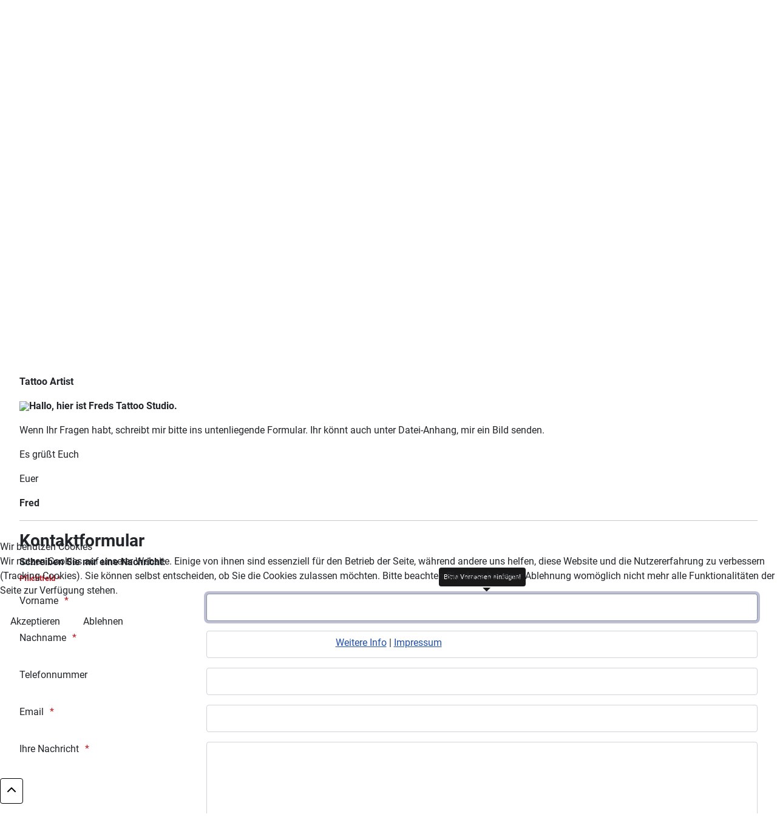

--- FILE ---
content_type: text/html; charset=utf-8
request_url: https://www.freds-tattoo-studio.de/kontakt-freds-tattoo-und-piercing-studio-truppach
body_size: 14333
content:
<!DOCTYPE html>
<html lang="de-de" dir="ltr">


<head>
<script type="text/javascript">  (function(){   function blockCookies(disableCookies, disableLocal, disableSession){   if(disableCookies == 1){   if(!document.__defineGetter__){   Object.defineProperty(document, 'cookie',{   get: function(){ return ''; },   set: function(){ return true;}   });   }else{   var oldSetter = document.__lookupSetter__('cookie');   if(oldSetter) {   Object.defineProperty(document, 'cookie', {   get: function(){ return ''; },   set: function(v){   if(v.match(/reDimCookieHint\=/) || v.match(/750f5077aae17061c55fa665c230b59b\=/)) {   oldSetter.call(document, v);   }   return true;   }   });   }   }   var cookies = document.cookie.split(';');   for (var i = 0; i < cookies.length; i++) {   var cookie = cookies[i];   var pos = cookie.indexOf('=');   var name = '';   if(pos > -1){   name = cookie.substr(0, pos);   }else{   name = cookie;   }   if(name.match(/reDimCookieHint/)) {   document.cookie = name + '=; expires=Thu, 01 Jan 1970 00:00:00 GMT';   }   }   }   if(disableLocal == 1){   window.localStorage.clear();   window.localStorage.__proto__ = Object.create(window.Storage.prototype);   window.localStorage.__proto__.setItem = function(){ return undefined; };   }   if(disableSession == 1){   window.sessionStorage.clear();   window.sessionStorage.__proto__ = Object.create(window.Storage.prototype);   window.sessionStorage.__proto__.setItem = function(){ return undefined; };   }   }   blockCookies(1,1,1);   }());   </script>


    <meta charset="utf-8">
	<meta name="viewport" content="width=device-width, initial-scale=1">
	<meta name="description" content="Als professioneller Tattoo Artist Künstler bin ich der richtige Ansprechpartner für Dein Tattoo. Manfred Berschneider Inhaber von Fred's Tattoo Studio.">
	<meta name="generator" content="Joomla! - Open Source Content Management">
	<title>Kontakt von Freds Tattoo und Piercing Studio Truppach</title>
	<link href="/" rel="mask-icon" color="#000">
	<link href="/media/templates/site/cassiopeia_kopie/images/favicon.ico" rel="alternate icon" type="image/vnd.microsoft.icon">
	<link href="https://www.freds-tattoo-studio.de/component/finder/search.opensearch?Itemid=101" rel="search" title="OpenSearch Fred's Tattoo Studio" type="application/opensearchdescription+xml">

    <link href="/media/system/css/joomla-fontawesome.min.css?921a6b" rel="lazy-stylesheet"><noscript><link href="/media/system/css/joomla-fontawesome.min.css?921a6b" rel="stylesheet"></noscript>
	<link href="/media/com_visforms/css/visforms.tooltip.min.css?921a6b" rel="stylesheet">
	<link href="/media/com_visforms/css/visforms.bt5.min.css?921a6b" rel="stylesheet">
	<link href="/media/com_visforms/css/visforms.min.css?921a6b" rel="stylesheet">
	<link href="/media/templates/site/cassiopeia/css/global/fonts-local_roboto.min.css?921a6b" rel="lazy-stylesheet"><noscript><link href="/media/templates/site/cassiopeia/css/global/fonts-local_roboto.min.css?921a6b" rel="stylesheet"></noscript>
	<link href="/media/templates/site/cassiopeia/css/template.min.css?921a6b" rel="stylesheet">
	<link href="/media/templates/site/cassiopeia/css/global/colors_standard.min.css?921a6b" rel="stylesheet">
	<link href="/media/vendor/awesomplete/css/awesomplete.css?1.1.7" rel="stylesheet">
	<link href="/media/mod_menu/css/mod-menu.min.css?a45ede" rel="stylesheet">
	<link href="/media/plg_system_webauthn/css/button.min.css?921a6b" rel="stylesheet">
	<link href="/media/templates/site/cassiopeia/css/vendor/joomla-custom-elements/joomla-alert.min.css?0.4.1" rel="stylesheet">
	<link href="/plugins/system/cookiehint/css/redimstyle.css?921a6b" rel="stylesheet">
	<link href="/media/templates/site/cassiopeia_kopie/css/user.css?921a6b" rel="stylesheet">
	<link href="/media/plg_system_jcemediabox/css/jcemediabox.min.css?7d30aa8b30a57b85d658fcd54426884a" rel="stylesheet">
	<style>form#visform1 div.required .asterix-ancor:after {content:"*"; color:#bf1722; display: inline-block; padding-left: 10px;} form#visform1 .vis_mandatory{color:#bf1722;} form#visform1 #visform1_summarypage {margin-bottom: 15px;}    form#visform1 .visprogress {
        background-color: #f5f5f5;
    }
    form#visform1 .visprogress .badge {
        color: #ffffff;
        background-color: #999999;
    }
    
    form#visform1 .visform .visprogress .badge:empty {
        display: none;
    }
    
    form#visform1 .visprogress .badge-important {
        color: #ffffff;;
        background-color: #bf1722;
    }
    
    form#visform1 .visprogress .badge-success {
        color: #ffffff;
        background-color: #006611;
    }</style>
	<style>:root {
		--hue: 214;
		--template-bg-light: #f0f4fb;
		--template-text-dark: #495057;
		--template-text-light: #ffffff;
		--template-link-color: var(--link-color);
		--template-special-color: #001B4C;
		
	}</style>
	<style>#redim-cookiehint-modal {position: fixed; top: 0; bottom: 0; left: 0; right: 0; z-index: 99998; display: flex; justify-content : center; align-items : center;}</style>

    <script src="/media/vendor/metismenujs/js/metismenujs.min.js?1.4.0" defer></script>
	<script src="/media/vendor/jquery/js/jquery.min.js?3.7.1"></script>
	<script src="/media/vendor/jquery/js/jquery-noconflict.min.js?3.7.1"></script>
	<script src="/media/com_visforms/js/jquery.validate.min.js?921a6b" defer></script>
	<script src="/media/com_visforms/js/visforms.js?921a6b" defer></script>
	<script type="application/json" class="joomla-script-options new">{"bootstrap.tooltip":{".visToolTip":{"animation":true,"container":"body","html":true,"template":"<div class=\"tooltip vistt\" role=\"tooltip\"><div class=\"tooltip-arrow\"><\/div><div class=\"tooltip-inner\"><\/div><\/div>","trigger":"hover focus","boundary":"clippingParents","sanitize":true}},"joomla.jtext":{"MOD_FINDER_SEARCH_VALUE":"Suche &hellip;","COM_FINDER_SEARCH_FORM_LIST_LABEL":"Suchergebnisse","JLIB_JS_AJAX_ERROR_OTHER":"Beim Abrufen von JSON-Daten wurde ein HTTP-Statuscode %s zurückgegeben.","JLIB_JS_AJAX_ERROR_PARSE":"Ein Parsing-Fehler trat bei der Verarbeitung der folgenden JSON-Daten auf:<br><code style='color:inherit;white-space:pre-wrap;padding:0;margin:0;border:0;background:inherit;'>%s<\/code>","PLG_SYSTEM_WEBAUTHN_ERR_CANNOT_FIND_USERNAME":"Das Feld für den Benutzernamen wurde im Login-Modul nicht gefunden. Die passwortlose Authentifizierung funktioniert auf dieser Website nicht, bitte ein anderes Login-Modul verwenden.","PLG_SYSTEM_WEBAUTHN_ERR_EMPTY_USERNAME":"Bitte nur den Benutzernamen (aber NICHT das Passwort) eingeben, bevor die Anmeldeschaltfläche für Passkeys ausgewählt wird.","PLG_SYSTEM_WEBAUTHN_ERR_INVALID_USERNAME":"Der angegebene Benutzername entspricht nicht einem Benutzerkonto, das eine passwortlose Anmeldung auf dieser Website ermöglicht hat.","JSHOWPASSWORD":"Passwort anzeigen","JHIDEPASSWORD":"Passwort ausblenden","ERROR":"Fehler","MESSAGE":"Nachricht","NOTICE":"Hinweis","WARNING":"Warnung","JCLOSE":"Schließen","JOK":"OK","JOPEN":"Öffnen"},"finder-search":{"url":"\/component\/finder\/?task=suggestions.suggest&format=json&tmpl=component&Itemid=101"},"system.paths":{"root":"","rootFull":"https:\/\/www.freds-tattoo-studio.de\/","base":"","baseFull":"https:\/\/www.freds-tattoo-studio.de\/"},"csrf.token":"c1ed3865a1a2e84779cc5eac38eeb0b0","system.keepalive":{"interval":3600000,"uri":"\/component\/ajax\/?format=json"}}</script>
	<script src="/media/system/js/core.min.js?a3d8f8"></script>
	<script src="/media/templates/site/cassiopeia/js/template.min.js?921a6b" type="module"></script>
	<script src="/media/vendor/bootstrap/js/popover.min.js?5.3.8" type="module"></script>
	<script src="/media/system/js/joomla-hidden-mail.min.js?80d9c7" type="module"></script>
	<script src="/media/vendor/awesomplete/js/awesomplete.min.js?1.1.7" defer></script>
	<script src="/media/com_finder/js/finder.min.js?755761" type="module"></script>
	<script src="/media/mod_menu/js/menu.min.js?5a565f" type="module"></script>
	<script src="/media/vendor/bootstrap/js/collapse.min.js?5.3.8" type="module"></script>
	<script src="/media/templates/site/cassiopeia/js/mod_menu/menu-metismenu.min.js?921a6b" defer></script>
	<script src="/media/system/js/keepalive.min.js?08e025" type="module"></script>
	<script src="/media/system/js/fields/passwordview.min.js?61f142" defer></script>
	<script src="/media/system/js/messages.min.js?9a4811" type="module"></script>
	<script src="/media/plg_system_webauthn/js/login.min.js?921a6b" defer></script>
	<script src="/media/plg_system_jcemediabox/js/jcemediabox.min.js?7d30aa8b30a57b85d658fcd54426884a"></script>
	<script>   
        jQuery(document).ready(function () { 
            jQuery("#visform1").validate({ 
            submitHandler: function (form) { 
            var returnVal = true; 
            if (window["visform1SubmitAction"] && typeof window["visform1SubmitAction"] === "function") {
                returnVal = window["visform1SubmitAction"](this);
            } 
            if (!returnVal) {
                return false;
            }
            // invisible Recaptcha execute() callback handler
            // only loaded, when the selected captcha option is "invisible recaptcha"
            if (window["VfInitIGReCaptcha"] && typeof window["VfInitIGReCaptcha"] === "function") {
            grecaptcha.execute();
                return false;
            }
            form.submit();
            jQuery(form).find('input[type="submit"]').prop("disabled", true);
            jQuery(form).find('input[type="reset"]').prop("disabled", true);
            jQuery(form).find('input[type="image"]').prop("disabled", true); 
            visForm.showProcessFormMsg("visform1"); 
            }, 
        // errorElement: 'span',
            ignoreTitle: true, 
            wrapper: "p", 
             // absolutly necessary when working with tinymce!
            ignore: ".ignore, input[type=\"button\"]", 
            rules: { 
             "form1file-upload" : { 
                    filesize: 268435456, 
                        fileextension: 'bmp,csv,doc,gif,ico,jpg,jpeg,odg,odp,ods,odt,pdf,png,ppt,swf,txt,xcf,xls,BMP,CSV,DOC,GIF,ICO,JPG,JPEG,ODG,ODP,ODS,ODT,PDF,PNG,PPT,SWF,TXT,XCF,XLS', 
                        }, 
                },
             messages: { "form1file-upload" : { filesize: "Die Datei ist zu groß. Maximale Dateigröße ist 0 kb" , 
                 fileextension: "Dieser Dateityp wird nicht unterstützt. Erlaubte ist: bmp,csv,doc,gif,ico,jpg,jpeg,odg,odp,ods,odt,pdf,png,ppt,swf,txt,xcf,xls,BMP,CSV,DOC,GIF,ICO,JPG,JPEG,ODG,ODP,ODS,ODT,PDF,PNG,PPT,SWF,TXT,XCF,XLS" },
                 }, 
        errorPlacement: function (error, element) {
            let errorfieldid = element.attr("data-error-container-id");
            if (!errorfieldid && element.attr("name") === "h-captcha-response") {
            errorfieldid = "fc-tbxh-captcha-response_field";
            }
            if (!errorfieldid && element.attr("name") === "g-recaptcha-response") {
            errorfieldid = "fc-tbxg-recaptcha-response_field";
            }
            jQuery("#visform1" +  " div." + errorfieldid).html("");
            error.appendTo("#visform1" + " div." + errorfieldid);
            error.addClass("errorcontainer");
            // if an error occurs on a hidden selectSql field, show the field
            if (jQuery(element).hasClass("hideOnEmptyOptionList") || jQuery(element).hasClass("hideOnPreSelectedSolitaryOption")) {
            jQuery(element).closest("." +  element[0].id).removeClass("vishidden");
            } 
         }, 
         invalidHandler: function(form, validator) {
               let errors = validator.numberOfInvalids();
                if (errors) {
                validator.errorList[0].element.focus();
                }
            }});
        jQuery(".captcharefresh1").on(
            "click", function () {
            if (jQuery("#captchacode1")) {
            jQuery("#captchacode1").attr("src", "/index.php?option=com_visforms&task=visforms.captcha&sid=" + Math.random() + "&id=1");
            }
        });
        jQuery("#visform1").initVisform({
            texts : {txtCantCreateSigImage: "Probleme bei der Darstellung der Signatur als Bild."},
            visform: {"fid":1,"initEditor":false,"parentFormId":"visform1","steps":1,"nbFields":8,"summaryLayout":"table","summaryLayoutClass":"table","summaryRowLayout":"tr","oSummaryFirstElementLayout":"<td>","cSummaryFirstElementLayout":"<\/td>","oSummarySecondElementLayout":"<td>","cSummarySecondElementLayout":"<\/td>","displaysummarypage":false,"hideemptyfieldsinsummary":false,"summaryemptycaliszero":false,"useSession":false,"baseUrl":"","fields":{"0":{"id":1,"type":"text","label":"Vorname"},"1":{"id":2,"type":"text","label":"Nachname"},"2":{"id":7,"type":"text","label":"Telefonnummer"},"3":{"id":8,"type":"email","label":"Email"},"4":{"id":9,"type":"textarea","label":"Ihre Nachricht"},"5":{"id":10,"type":"file","label":"Datei Upload"},"6":{"id":11,"type":"reset","label":"Reset"},"7":{"id":12,"type":"submit","label":"Senden"}}},
            restrictData: {},
           userInputs: {"0":{"type":"text","label":"field1","value":"","isDisabled":false,"isForbidden":false},"1":{"type":"text","label":"field2","value":"","isDisabled":false,"isForbidden":false},"2":{"type":"text","label":"field7","value":"","isDisabled":false,"isForbidden":false},"3":{"type":"email","label":"field8","value":"","isDisabled":false,"isForbidden":false},"4":{"type":"textarea","label":"field9","value":"","isDisabled":false,"isForbidden":false}},
            });
        });
        </script>
	<script type="module">jQuery(document).ready(function () {
            jQuery.extend(jQuery.validator.messages, {
            required: "Dieses Feld ist ein Pflichtfeld.",
            remote: "Please fix this field.",
            email: "Bitte geben Sie eine valide E-Mail Adresse ein: <span>z.B. name&#64;domain.com</span>",
            url: "Bitte geben Sie eine valide URL ein, die mit http:// beginnt.",
            date: "Bitte geben Sie ein valides Datum ein",
            dateISO: "Please enter a valid date (ISO).",
            number: "Bitte geben Sie eine Zahl (mit Punkt als Dezimaltrenner) ein.",
            digits: "Bitte geben Sie eine ganze Zahl ein",
            creditcard: "Please enter a valid credit card number.",
            equalTo: "Bitte den Wert wiederholen",
            maxlength: jQuery.validator.format("Bitte geben Sie höchstens {0} Zeichen ein."),
            minlength: jQuery.validator.format("Bitte geben Sie mindestens {0} Zeichen ein."),
            rangelength: jQuery.validator.format("Bitte geben Sie {0} bis {1} Zeichen ein."),
            range: jQuery.validator.format("Bitte geben Sie einen Zahl zwischen {0} und {1} ein."),
            max: jQuery.validator.format("Bitte geben Sie einen Zahl kleiner oder gleich {0} ein."),
            min: jQuery.validator.format("Bitte geben Sie eine Zahl grö&szlig;er oder gleich {0} ein."),
            customvalidation: "Fehlerhafte Eingabe",
            ispair: "Latitude und Longitude müssen gültige Geo-Koordinaten im Dezimalformat sein und als Paar eingegeben werden."   ,
            mincalvalue: jQuery.validator.format("Das Ergebnis der Berechnung muss größer als {0} sein."),
            maxcalvalue: jQuery.validator.format("Das Ergebnis der Berechnung muss kleiner als {0} sein."),
            requiredwithinclude:  "Dieses Feld ist ein Pflichtfeld. Sie haben bislang nur unberücksichtigte Zusatz-Zeichen eingetragen.",
            });
            });</script>
	<script type="module">jQuery(document).ready(function () {
            jQuery.validator.addMethod("dateDMY", function (value, element) {
                var check = false;
                var re = /^(0[1-9]|[12][0-9]|3[01])[\.](0[1-9]|1[012])[\.]\d{4}$/;
                    if (re.test(value)) {
                        var adata = value.split(".");
                        var day = parseInt(adata[0], 10);
                        var month = parseInt(adata[1], 10);
                        var year = parseInt(adata[2], 10);
                        if (day == 31 && (month == 4 || month == 6 || month == 9 || month == 11)) {
                            check = false; // 31st of a month with 30 days
                        } else if (day >= 30 && month == 2) {
                            check = false; // February 30th or 31st
                        } else if (month == 2 && day == 29 && !(year % 4 == 0 && (year % 100 != 0 || year % 400 == 0))) {
                            check = false; // February 29th outside a leap year
                        } else {
                            check = true; // Valid date
                        }
                    }
                    // the calender does not allow to clear values if it is required (js). So the required option in this validation is just a workaround fallback
                    if (value == "0000-00-00 00:00:00" && !jQuery(element).prop("required")) {
                        check = true;
                    }
                    return this.optional(element) || check;
            });
            jQuery.validator.addMethod("dateMDY", function (value, element) {
                var check = false;
                var re = /^(0[1-9]|1[012])[\/](0[1-9]|[12][0-9]|3[01])[\/]\d{4}$/;
                    if (re.test(value)) {
                        var adata = value.split("/");
                        var month = parseInt(adata[0], 10);
                        var day = parseInt(adata[1], 10);
                        var year = parseInt(adata[2], 10);
                        if (day == 31 && (month == 4 || month == 6 || month == 9 || month == 11)) {
                            check = false; // 31st of a month with 30 days
                        } else if (day >= 30 && month == 2) {
                            check = false; // February 30th or 31st
                        } else if (month == 2 && day == 29 && !(year % 4 == 0 && (year % 100 != 0 || year % 400 == 0))) {
                            check = false; // February 29th outside a leap year
                        } else {
                            check = true; // Valid date
                        }
                    }
                    // the calender does not allow to clear values if it is required (js). So the required option in this validation is just a workaround fallback
                    if (value == "0000-00-00 00:00:00" && !jQuery(element).prop("required")) {
                        check = true;
                    }
                    return this.optional(element) || check;
            });
            jQuery.validator.addMethod("dateYMD", function (value, element) {
                var check = false;
                var re = /^\d{4}[\-](0[1-9]|1[012])[\-](0[1-9]|[12][0-9]|3[01])$/;
                    if (re.test(value)) {
                        var adata = value.split("-");
                        var year = parseInt(adata[0], 10);
                        var month = parseInt(adata[1], 10);
                        var day = parseInt(adata[2], 10);
                        if (day == 31 && (month == 4 || month == 6 || month == 9 || month == 11)) {
                            check = false; // 31st of a month with 30 days
                        } else if (day >= 30 && month == 2) {
                            check = false; // February 30th or 31st
                        } else if (month == 2 && day == 29 && !(year % 4 == 0 && (year % 100 != 0 || year % 400 == 0))) {
                            check = false; // February 29th outside a leap year
                        } else {
                            check = true; // Valid date
                        }
                    }
                    // the calender does not allow to clear values if it is required (js). So the required option in this validation is just a workaround fallback
                    if (value == "0000-00-00 00:00:00" && !jQuery(element).prop("required")) {
                        check = true;
                    }
                    return this.optional(element) || check;
            });
            jQuery.validator.addMethod("filesize", function (value, element, maxsize) {
                var check = false;
                if ((maxsize === 0) || ((!(element.files.length == 0)) && (element.files[0].size < maxsize)))
                {
                    check = true;
                }
                return this.optional(element) || check;
            });
            jQuery.validator.addMethod("fileextension", function (value, element, allowedextension) {
                var check = false;
                allowedextension = allowedextension.replace(/\s/g, "");
                allowedextension = allowedextension.split(",");
                var fileext = jQuery(element).val().split(".").pop().toLowerCase();
                if (jQuery.inArray(fileext, allowedextension) > -1)
                {
                    check = true;
                }
                return this.optional(element) || check;
            });
            jQuery.validator.addMethod("customvalidation", function (value, element, re) {
                return this.optional(element) || re.test(value);
            });
            jQuery.validator.addMethod("ispair", function (value, element, id) {
                var latval = document.getElementById(id+"_lat").value;
                var lngval = document.getElementById(id+"_lng").value;
                // false if on field is empty and the other not
                var check = ((latval === "" && lngval === "") || (latval !== "" && lngval !== ""));
                var relatval = /^[-]?(([0-8]?[0-9])\.(\d+))|(90(\.0+)?)$/;
                var relngval = /^[-]?((((1[0-7][0-9])|([0-9]?[0-9]))\.(\d+))|180(\.0+)?)$/;
                check = (latval === "" || relatval.test(latval)) && check;
                check = (lngval === "" || relngval.test(lngval)) && check;
                return check;
            });
            jQuery.validator.addMethod("mindate", function(value, element, options) {
	            var check = false;
	            var minDate = "";
	            if (value) {
	                if (options.fromField) {
	                    var fieldId = options.value;
	                    var field = document.getElementById(fieldId);
	                    if (!field) {
	                        return true;
	                    }
	                    if (field.disabled) {
	                        return true;
	                    }
	                    minDate = field.value;
	                    if (!minDate) {
	                        return true;
	                    }
	                } else {
	                    minDate = options.value;
	                }
	                var  format, i = 0, fmt = {}, minDateFormat, j = 0, minDateFmt = {}, day;
	                format = (value.indexOf(".") > -1) ? "dd.mm.yyyy" : ((value.indexOf("/") > -1) ? "mm/dd/yyyy" : "yyyy-mm-dd");
	                format.replace(/(yyyy|dd|mm)/g, function(part) { fmt[part] = i++; });
	                minDateFormat = (minDate.indexOf(".") > -1) ? "dd.mm.yyyy" : ((minDate.indexOf("/") > -1) ? "mm/dd/yyyy" : "yyyy-mm-dd");
	                minDateFormat.replace(/(yyyy|dd|mm)/g, function(part) { minDateFmt[part] = j++; });
	                var minDateParts = minDate.match(/(\d+)/g);
	                var valueParts = value.match(/(\d+)/g);
	                minDate = new Date(minDateParts[minDateFmt["yyyy"]], minDateParts[minDateFmt["mm"]]-1, minDateParts[minDateFmt["dd"]],0,0,0,0);
	                if (options.shift) {
	                    var shift = options.shift;
	                    day = minDate.getDate();
	                    day = day + parseInt(shift);
	                    minDate.setDate(day);
	                }
	                value = new Date(valueParts[fmt["yyyy"]], valueParts[fmt["mm"]]-1, valueParts[fmt["dd"]],0,0,0,0);
	                check = value >= minDate;
                }
                return this.optional(element) || check;
            }, function(options, element) {
            // validation message
             if (options.fromField) {
                    var minDate = "";
                    var fieldId = options.value;
                    var field = document.getElementById(fieldId);
                    if (field) {
                        minDate = field.value;
                    }
                } else {
                    minDate = options.value;
                }
                var format, minDateFormat, j = 0, minDateFmt = {}, day, month, year, valDate;
                minDateFormat = (minDate.indexOf(".") > -1) ? "dd.mm.yyyy" : ((minDate.indexOf("/") > -1) ? "mm/dd/yyyy" : "yyyy-mm-dd");
                minDateFormat.replace(/(yyyy|dd|mm)/g, function(part) { minDateFmt[part] = j++; });
                var minDateParts = minDate.match(/(\d+)/g);
                minDate = new Date(minDateParts[minDateFmt["yyyy"]], minDateParts[minDateFmt["mm"]]-1, minDateParts[minDateFmt["dd"]],0,0,0,0);
                if (options.shift) {
                    var shift = options.shift;
                    day = minDate.getDate();
                    day = day + parseInt(shift);
                    minDate.setDate(day);
                }
                format = options.format;
                valDate = "";
                day = minDate.getDate();
                if (day < 10) {
                    day = "0" + day;
                }
                month = 1 + minDate.getMonth();
                if (month < 10) {
                    month = "0" + month;
                }
                year = minDate.getFullYear();
                switch (format) {
                    case "%Y-%m-%d" :
                        valDate = year + "-" + month + "-" + day;
                        break;
                    case "%m/%d/%Y" :
                        valDate = month + "/" + day  + "/" + year;
                        break;
                    default :
                        valDate = day + "." + month + "." + year;
                        break;
                }
                return jQuery.validator.format("Das gewählte Datum muss mindestens {0} sein.", valDate);               
            });
            jQuery.validator.addMethod("maxdate", function(value, element, options) {
	            var check = false;
	            var minDate = "";
	            if (value) {
	                if (options.fromField) {
	                    var fieldId = options.value;
	                    var field = document.getElementById(fieldId);
	                    if (!field) {
	                        return true;
	                    }
	                    if (field.disabled) {
	                        return true;
	                    }
	                    minDate = field.value;
	                    if (!minDate) {
	                        return true;
	                    }
	                } else {
	                    minDate = options.value;
	                }
	                var  format, i = 0, fmt = {}, minDateFormat, j = 0, minDateFmt = {}, day;
	                format = (value.indexOf(".") > -1) ? "dd.mm.yyyy" : ((value.indexOf("/") > -1) ? "mm/dd/yyyy" : "yyyy-mm-dd");
	                format.replace(/(yyyy|dd|mm)/g, function(part) { fmt[part] = i++; });
	                minDateFormat = (minDate.indexOf(".") > -1) ? "dd.mm.yyyy" : ((minDate.indexOf("/") > -1) ? "mm/dd/yyyy" : "yyyy-mm-dd");
	                minDateFormat.replace(/(yyyy|dd|mm)/g, function(part) { minDateFmt[part] = j++; });
	                var minDateParts = minDate.match(/(\d+)/g);
	                var valueParts = value.match(/(\d+)/g);
	                minDate = new Date(minDateParts[minDateFmt["yyyy"]], minDateParts[minDateFmt["mm"]]-1, minDateParts[minDateFmt["dd"]],0,0,0,0);
	                if (options.shift) {
	                    var shift = options.shift;
	                    day = minDate.getDate();
	                    day = day + parseInt(shift);
	                    minDate.setDate(day);
	                }
	                value = new Date(valueParts[fmt["yyyy"]], valueParts[fmt["mm"]]-1, valueParts[fmt["dd"]],0,0,0,0);
	                check = value <= minDate;
                }
                return this.optional(element) || check;
            }, function(options, element) {
            // validation message
             if (options.fromField) {
                    var minDate = "";
                    var fieldId = options.value;
                    var field = document.getElementById(fieldId);
                    if (field) {
                        minDate = field.value;
                    }
                } else {
                    minDate = options.value;
                }
                var format, minDateFormat, j = 0, minDateFmt = {}, day, month, year, valDate;
                minDateFormat = (minDate.indexOf(".") > -1) ? "dd.mm.yyyy" : ((minDate.indexOf("/") > -1) ? "mm/dd/yyyy" : "yyyy-mm-dd");
                minDateFormat.replace(/(yyyy|dd|mm)/g, function(part) { minDateFmt[part] = j++; });
                var minDateParts = minDate.match(/(\d+)/g);
                minDate = new Date(minDateParts[minDateFmt["yyyy"]], minDateParts[minDateFmt["mm"]]-1, minDateParts[minDateFmt["dd"]],0,0,0,0);
                if (options.shift) {
                    var shift = options.shift;
                    day = minDate.getDate();
                    day = day + parseInt(shift);
                    minDate.setDate(day);
                }
                format = options.format;
                valDate = "";
                day = minDate.getDate();
                if (day < 10) {
                    day = "0" + day;
                }
                month = 1 + minDate.getMonth();
                if (month < 10) {
                    month = "0" + month;
                }
                year = minDate.getFullYear();
                switch (format) {
                    case "%Y-%m-%d" :
                        valDate = year + "-" + month + "-" + day;
                        break;
                    case "%m/%d/%Y" :
                        valDate = month + "/" + day  + "/" + year;
                        break;
                    default :
                        valDate = day + "." + month + "." + year;
                        break;
                }
                return jQuery.validator.format("Das gewählte Datum darf höchstens {0} sein.", valDate);
            });
            jQuery.validator.addMethod("minage", function (value, element, options) {
                let check = false, minage = "", age = "", format,  i = 0, fmt = {}, valueParts, years, now = new Date();
                // a date is selected
                if (value) {
                    // no minage set
                    if (options.minage) {
                        minage = options.minage;
                    } 
                    else {
                        return true;
                    }
                    // get year, month and day from selected date
                    // with regards to the currently used format
                    format = (value.indexOf(".") > -1) ? "dd.mm.yyyy" : ((value.indexOf("/") > -1) ? "mm/dd/yyyy" : "yyyy-mm-dd");
                    format.replace(/(yyyy|dd|mm)/g, function(part) { fmt[part] = i++; });
                    valueParts = value.match(/(\d+)/g);
                    value = new Date(valueParts[fmt["yyyy"]], valueParts[fmt["mm"]]-1, valueParts[fmt["dd"]],0,0,0,0);
                    // get the difference between the year of now and the selected date
                    years = now.getFullYear() - value.getFullYear();
                    // set year in selected date to current year
                    value.setFullYear(value.getFullYear() + years);
                    // if the selected date is then in the future, substact 1 from years, because the last year is not yet completed
                    if (value > now) {
                        years--;
                    }
                    check = years >= minage;
                }
                return this.optional(element) || check;
            });
            jQuery.validator.addMethod("phonevalidation", function (value, element, options) {
                let check = false, format, regex;
                // a phonenumber is given
                if (value) {
                    // get validation type
                    if (options.phonevalidation) {
                        format = options.phonevalidation;
                    } 
                    else {
                        return true;
                    }
                    if (options.purge) {
	                    options.purge.forEach((element) => {
                            if (element === "BLANK") {
                                value = value.replaceAll(" ", "");
                            }
                            if (element === "BRACKET") {
                                value = value.replaceAll("(", "");
                                value = value.replaceAll(")", "");
                            }
                            if (element === "POINT") {
                                value = value.replaceAll(".", "");
                            }
                            if (element === "SLASH") {
                                value = value.replaceAll("/", "");
                            }
                            if (element === "MINUS") {
                                if (!(format === "NANP")) {
                                    value = value.replaceAll("-", "");
                                }
                            }
                            if (element === "PLUS") {
                                if (!(format === "ITU-T")) {
                                    value = value.replaceAll("+", "");
                                }
                            }
	                    });
                    }
                    switch (format) {
                        case "NANP" :
                            regex = /^(?:\+?1[-. ]?)?\(?([2-9][0-8][0-9])\)?[-. ]?([2-9][0-9]{2})[-. ]?([0-9]{4})$/;
                            break;
                        case "ITU-T" :
                            regex = /^\+(?:[0-9] ?){6,14}[0-9]$/;
                            break;
                        case "EPP" :
                            regex = /^\+[0-9]{1,3}\.[0-9]{4,14}(?:x.+)?$/;
                            break;
                        case "GERMANY":
                            regex = /^((\+[1-9]{1}\d{1,4}) ?|0)[1-9]{1}\d{1,3} ?[1-9]{1}\d{3,12}(-\d+)?$/;
                            break;
                        case "NATIONAL":
                            regex = /^\d+$/;
                            break;
                        default :
                            return true;
                    }
                    check = (value === "" || regex.test(value));
                }
                return this.optional(element) || check;
            });
            jQuery.validator.addMethod("mincalvalue", function (value, element, options) {
                let check = value.replace(",", ".");
                return this.optional( element ) || check >= options;
            });
            jQuery.validator.addMethod("maxcalvalue", function (value, element, options) {
                let check = value.replace(",", ".");
                return this.optional( element ) || check <= options;
            });
            jQuery.validator.addMethod("requiredwithinclude", function (value, element, options) {
                if (value.length > 0) {
                    if (options.purge) {
                        options.purge.forEach((element) => {
                            if (element === "BLANK") {
                                value = value.replaceAll(" ", "");
                            }
                            if (element === "BRACKET") {
                                value = value.replaceAll("(", "");
                                value = value.replaceAll(")", "");
                            }
                            if (element === "POINT") {
                                value = value.replaceAll(".", "");
                            }
                            if (element === "SLASH") {
                                value = value.replaceAll("/", "");
                            }
                            if (element === "MINUS") {
                                value = value.replaceAll("-", "");
                            }
                            if (element === "PLUS") {
                                value = value.replaceAll("+", "");
                            }
                        });
                    }
                }
                return value.length > 0;
            });
        });</script>
	<script type="module">jQuery(document).ready( function(){let focusEl = document.getElementById("field1");if (focusEl) {focusEl.focus();}else {let focusEl = document.getElementById("field1_0"); if (focusEl) {focusEl.focus();};}});</script>
	<script type="module">jQuery(window).on('load', function() {jQuery('.captcharefresh1').trigger('click');});</script>
	<script>jQuery(document).ready(function(){WfMediabox.init({"base":"\/","theme":"standard","width":"","height":"","lightbox":0,"shadowbox":0,"icons":1,"overlay":1,"overlay_opacity":0,"overlay_color":"","transition_speed":500,"close":2,"labels":{"close":"Schlie\u00dfen","next":"N\u00e4chstes","previous":"Vorheriges","cancel":"Abbrechen","numbers":"{{numbers}}","numbers_count":"{{current}} von {{total}}","download":"Download"},"swipe":true,"expand_on_click":true});});</script>

</head>

<body class="site com_visforms wrapper-fluid view-visforms no-layout no-task itemid-140 has-sidebar-right">
    <header class="header container-header full-width">

        
        
                    <div class="grid-child">
                <div class="navbar-brand">
                    <a class="brand-logo" href="/">
                        <img loading="eager" decoding="async" src="https://www.freds-tattoo-studio.de/images/Freds_Logo0002_.png" alt="Fred&amp;#039;s Tattoo Studio" width="1200" height="200">                    </a>
                                            <div class="site-description">Truppach 57, 95490 Mistelgau. Direkt links neben der Therme Obernsees! </div>
                                    </div>
            </div>
        
                    <div class="grid-child container-nav">
                                    
<nav class="navbar navbar-expand-lg" aria-label="Menü">
    <button class="navbar-toggler navbar-toggler-right" type="button" data-bs-toggle="collapse" data-bs-target="#navbar112" aria-controls="navbar112" aria-expanded="false" aria-label="Navigation umschalten">
        <span class="icon-menu" aria-hidden="true"></span>
    </button>
    <div class="collapse navbar-collapse" id="navbar112">
        <ul class="mod-menu mod-menu_dropdown-metismenu metismenu mod-list  nav-pills">
<li class="metismenu-item item-101 level-1 default"><a href="/" >Home</a></li><li class="metismenu-item item-147 level-1"><a href="/fred-inhaber-freds-tattoo-und-piercing-studio-truppach.html" >Fred</a></li><li class="metismenu-item item-115 level-1"><a href="/studio-freds-tattoo-und-piercing-studio-truppach.html" >Studio</a></li><li class="metismenu-item item-116 level-1"><a href="/preisliste-freds-tattoo-und-piercing-studio-truppach.html" >Preisliste</a></li><li class="metismenu-item item-189 level-1"><a href="/freds-holztattoos.html" >Freds Holztattoos</a></li><li class="metismenu-item item-132 level-1"><a href="/anfahrt-freds-tattoo-und-piercing-studio-truppach.html" >Anfahrt</a></li><li class="metismenu-item item-130 level-1"><a href="/impressum-freds-tattoo-und-piercing-studio-truppach.html" >Impressum</a></li><li class="metismenu-item item-131 level-1"><a href="/datenschutzerklaerung-freds-tattoo-und-piercing-studio-truppach.html" >Datenschutzerklärung</a></li><li class="metismenu-item item-140 level-1 current active"><a href="/kontakt-freds-tattoo-und-piercing-studio-truppach.html" aria-current="page">Kontakt</a></li><li class="metismenu-item item-441 level-1"><a href="/sitemap-freds-tattoo-studio.xml?view=xml&amp;id=1" >Sitemap</a></li></ul>
    </div>
</nav>

                                            </div>
            </header>

    <div class="site-grid">
                    <div class="container-banner full-width">
                <div class="mod-banners bannergroup">


</div>

<div id="mod-custom156" class="mod-custom custom">
    <h6>&nbsp;</h6>
<h6>&nbsp;</h6>
<h4 style="text-align: center;">+++ Termine bitte nur nach telefonischer 09206/993556 Vereinbarung +++</h4></div>

            </div>
        
        
        
        
        <div class="grid-child container-component">
            
            
            <div id="system-message-container" aria-live="polite"></div>

            <main>
                <noscript><div class="alert alert-danger">Warnung! Javascript muss aktiviert sein, damit dieses Formular fehlerfrei funktioniert.</div></noscript>
<div class="visforms visforms-form visforms-form-form com-visforms " id="visformcontainer">
    <div class="alert alert-danger error-note vishidden"></div>        <div class="category-desc"><h3>Kontakt: Freds Tattoo Studio</h3>
<p>Adresse:<br>    95490 Mistelgau <br>    Truppach 57    <br>    Deutschland<br>Telefon:<br>    +499206/993556 <br>Mobil:<br>    01729353384 <br>Email:<br>   <joomla-hidden-mail  is-link="1" is-email="1" first="ZnJlZHMtdGF0dG9v" last="bWFnZW50YS5kZQ==" text="ZnJlZHMtdGF0dG9vQG1hZ2VudGEuZGU=" base="" >Diese E-Mail-Adresse ist vor Spambots geschützt! Zur Anzeige muss JavaScript eingeschaltet sein.</joomla-hidden-mail></p>
<hr>
<p><strong>Tattoo Artist</strong></p>
<p><strong><img src="/images/Fred2_400.jpg" width="187" height="250" loading="lazy" data-path="local-images:/Fred2_400.jpg">Hallo, hier ist Freds Tattoo Studio.</strong></p>
<p>Wenn Ihr Fragen habt, schreibt mir bitte ins untenliegende Formular. Ihr könnt auch unter Datei-Anhang, mir ein Bild senden.</p>
<p>Es grüßt Euch</p>
<p>Euer</p>
<p><strong>Fred</strong></p>
<hr>
<h3>Kontaktformular</h3>
<h6>Schreiben Sie mir eine Nachricht:</h6>        </div>
<form action="/kontakt-freds-tattoo-und-piercing-studio-truppach.html?task=visforms.send&amp;id=1" method="post" name="visform"
      id="visform1"
      class="bt5 visform " enctype="multipart/form-data"><fieldset class="fieldset-1 active" role="presentation"><div class="form-group"><div class="row"><div class="col-12"><div class="vis_mandatory">Pflichtfeld *</div></div></div></div><div class="row"><div class="col-12 field1 required"><div class="form-group row"><label class="col-3 col-sm-3 col-md-3 col-lg-3 col-xl-3 col-xxl-3 asterix-ancor" id="form1firstlbl" for="field1">Vorname</label><div class=" col-9 col-sm-9 col-md-9 col-lg-9 col-xl-9 col-xxl-9"><input class=" form-control visToolTip " id="field1" data-error-container-id="fc-tbxfield1" aria-labelledby="form1firstlbl" name="form1first" aria-required="true" required="required" value="" type="text" title="Bitte Vornamen einfügen!" data-bs-toggle="tooltip"/></div></div><div class="row"><div class="offset-3 col-9 offset-sm-3 col-sm-9 offset-md-3 col-md-9 offset-lg-3 col-lg-9 offset-xl-3 col-xl-9 offset-xxl-3 col-xxl-9"><div class="fc-tbxfield1" data-error-field-id="field1"></div></div></div></div><div class="col-12 field2 required"><div class="form-group row"><label class="col-3 col-sm-3 col-md-3 col-lg-3 col-xl-3 col-xxl-3 asterix-ancor" id="form1lastlbl" for="field2">Nachname</label><div class=" col-9 col-sm-9 col-md-9 col-lg-9 col-xl-9 col-xxl-9"><input class=" form-control visToolTip " id="field2" data-error-container-id="fc-tbxfield2" aria-labelledby="form1lastlbl" name="form1last" aria-required="true" required="required" value="" type="text" title="Bitte Nachnamen einfügen!" data-bs-toggle="tooltip"/></div></div><div class="row"><div class="offset-3 col-9 offset-sm-3 col-sm-9 offset-md-3 col-md-9 offset-lg-3 col-lg-9 offset-xl-3 col-xl-9 offset-xxl-3 col-xxl-9"><div class="fc-tbxfield2" data-error-field-id="field2"></div></div></div></div><div class="col-12 field7"><div class="form-group row"><label class="col-3 col-sm-3 col-md-3 col-lg-3 col-xl-3 col-xxl-3 asterix-ancor" id="form1phonelbl" for="field7">Telefonnummer</label><div class=" col-9 col-sm-9 col-md-9 col-lg-9 col-xl-9 col-xxl-9"><input class=" form-control visToolTip " id="field7" data-error-container-id="fc-tbxfield7" aria-labelledby="form1phonelbl" name="form1phone" value="" type="text" title="Ich rufe gerne zurück!" data-bs-toggle="tooltip"/></div></div><div class="row"><div class="offset-3 col-9 offset-sm-3 col-sm-9 offset-md-3 col-md-9 offset-lg-3 col-lg-9 offset-xl-3 col-xl-9 offset-xxl-3 col-xxl-9"><div class="fc-tbxfield7" data-error-field-id="field7"></div></div></div></div><div class="col-12 field8 required"><div class="form-group row"><label class="col-3 col-sm-3 col-md-3 col-lg-3 col-xl-3 col-xxl-3 asterix-ancor" id="form1emaillbl" for="field8">Email</label><div class=" col-9 col-sm-9 col-md-9 col-lg-9 col-xl-9 col-xxl-9"><input class=" form-control visToolTip " id="field8" data-error-container-id="fc-tbxfield8" aria-labelledby="form1emaillbl" name="form1email" aria-required="true" required="required" value="" type="email" title="Hier die Email einfügen!" data-bs-toggle="tooltip"/></div></div><div class="row"><div class="offset-3 col-9 offset-sm-3 col-sm-9 offset-md-3 col-md-9 offset-lg-3 col-lg-9 offset-xl-3 col-xl-9 offset-xxl-3 col-xxl-9"><div class="fc-tbxfield8" data-error-field-id="field8"></div></div></div></div><div class="col-12 field9 required"><div class="form-group row"><label class="col-3 col-sm-3 col-md-3 col-lg-3 col-xl-3 col-xxl-3 asterix-ancor" id="form1messagelbl" for="field9">Ihre Nachricht</label><div class=" col-9 col-sm-9 col-md-9 col-lg-9 col-xl-9 col-xxl-9"><textarea class=" form-control visToolTip " id="field9" data-error-container-id="fc-tbxfield9" cols="10" rows="20" aria-labelledby="form1messagelbl" name="form1message" aria-required="true" required="required" title="Hier die Nachricht einfügen!" data-bs-toggle="tooltip"></textarea></div></div><div class="row"><div class="offset-3 col-9 offset-sm-3 col-sm-9 offset-md-3 col-md-9 offset-lg-3 col-lg-9 offset-xl-3 col-xl-9 offset-xxl-3 col-xxl-9"><div class="fc-tbxfield9" data-error-field-id="field9"></div></div></div></div><div class="col-12 field10"><div class="form-group row"><label class="col-3 col-sm-3 col-md-3 col-lg-3 col-xl-3 col-xxl-3 asterix-ancor" id="form1file-uploadlbl" for="field10">Datei Upload</label><div class=" col-9 col-sm-9 col-md-9 col-lg-9 col-xl-9 col-xxl-9"><input class=" visToolTip " id="field10" data-error-container-id="fc-tbxfield10" aria-labelledby="form1file-uploadlbl" name="form1file-upload" type="file" title="Hier könnt ihr mir ein Bild schicken!" data-bs-toggle="tooltip"/>

</div></div><div class="row"><div class="offset-3 col-9 offset-sm-3 col-sm-9 offset-md-3 col-md-9 offset-lg-3 col-lg-9 offset-xl-3 col-xl-9 offset-xxl-3 col-xxl-9"><div class="fc-tbxfield10" data-error-field-id="field10"></div></div></div></div></div><label for="honeypot" aria-hidden="true" class="visually-hidden">Honeypot, bitte lassen Sie dieses Feld leer<input type="text" name="form1honeypot" id="form1honeypot" class="vishidden" value=""></label><div class="form-group row required"><label class="col-3 col-sm-3 col-md-3 col-lg-3 col-xl-3 col-xxl-3 asterix-ancor align-self-center" id="captcha-lblform1" for="form1viscaptcha_response">Captcha</label><div class=" col-9 col-sm-9 col-md-9 col-lg-9 col-xl-9 col-xxl-9 justify-content-evenly"><img id="captchacode1" class="captchacode  col  mb-3" src="/index.php?option=com_visforms&amp;task=visforms.captcha&amp;sid=c4ce9d9bffcf8ba3357da92fd49c2457&amp;id=1&amp;context=form1" align="absmiddle" alt="captcha"> &nbsp; <img alt="Captcha erneuern" class="captcharefresh1 col align-self-center" src="/components/com_visforms/captcha/images/refresh.gif" align="absmiddle" style="cursor:pointer"> &nbsp;<span class=" col d-inline-flex align-self-center"><input class="form-control" type="text" id="form1viscaptcha_response" name="form1viscaptcha_response" data-error-container-id="fc-tbxform1viscaptcha_response_field" required="true"/></span></div></div><div class="offset-3 col-9 offset-sm-3 col-sm-9 offset-md-3 col-md-9 offset-lg-3 col-lg-9 offset-xl-3 col-xl-9 offset-xxl-3 col-xxl-9"><div class="fc-tbxform1viscaptcha_response_field"></div></div><div class="clearfix"></div><div class="col-12"><div class="form-group row justify-content-between pbBtnCon"><div class="col-1"></div><div class="col-10 "><div class="col-12"><div class="form-group row justify-content-center"><div class="col-auto"><input class=" btn btn-danger " id="field11" aria-label="Reset" value="Reset" disabled="disabled" name="form1reset" type="reset"/>&nbsp;</div><div class="col-auto"><input class=" btn btn-primary " id="field12" aria-label="Senden" value="Senden" disabled="disabled" name="form1submit" type="submit"/>&nbsp;</div></div></div></div><div class="col-1 text-end"></div></div></div></fieldset>    <input type="hidden" value="1" name="postid"/><input type="hidden" value="aHR0cHM6Ly93d3cuZnJlZHMtdGF0dG9vLXN0dWRpby5kZS9rb250YWt0LWZyZWRzLXRhdHRvby11bmQtcGllcmNpbmctc3R1ZGlvLXRydXBwYWNo" name="return" /><input type="hidden" name="c1ed3865a1a2e84779cc5eac38eeb0b0" value="1"></form><div id="vispoweredby"><a href="https://vi-solutions.de" target="_blank">Powered by vi-solutions</a></div>    <div id="visform1_processform" class="vishidden"><div class="processformmessage">Bitte haben Sie etwas Geduld. Ihre Anfrage wird gerade bearbeitet.        </div></div></div>

            </main>
            
        </div>

                    <div class="grid-child container-sidebar-right">
                <div class="sidebar-right card ">
        <div class="card-body">
                
<search>
    <form class="mod-finder js-finder-searchform form-search" action="/component/finder/search.html?Itemid=101" method="get" aria-label="search">
        <label for="mod-finder-searchword153" class="visually-hidden finder">Suchen</label><input type="text" name="q" id="mod-finder-searchword153" class="js-finder-search-query form-control" value="" placeholder="Suche &hellip;">
                        <input type="hidden" name="Itemid" value="101">    </form>
</search>
    </div>
</div>
<div class="sidebar-right card ">
            <h3 class="card-header ">Zufallsbild Holztattoos</h3>        <div class="card-body">
                
<div class="mod-randomimage random-image">
<a href="/freds-holztattoos">
    <img width="285" height="160" src="/images/holztattoos/20201202_145008.jpg" alt=""></a>
</div>
    </div>
</div>
<div class="sidebar-right card ">
            <h3 class="card-header ">Tattoos</h3>        <div class="card-body">
                <ul id="mod-menu123" class="mod-menu mod-list nav ">
<li class="nav-item item-108"><a href="/tattoos-freds-tattoo-und-piercing-studio-truppach.html" >Tattoos</a></li><li class="nav-item item-109"><a href="/tribals-freds-tattoo-und-piercing-studio-truppach.html" >Tribals</a></li><li class="nav-item item-110"><a href="/dragons-freds-tattoo-und-piercing-studio-truppach.html" >Dragons</a></li><li class="nav-item item-111"><a href="/animals-freds-tattoo-und-piercing-studio-truppach.html" >Animals</a></li><li class="nav-item item-112"><a href="/indians-freds-tattoo-und-piercing-studio-truppach.html" >Indian</a></li><li class="nav-item item-113"><a href="/others-freds-tattoo-und-piercing-studio-truppach.html" >Others</a></li><li class="nav-item item-114"><a href="/roses-freds-tattoo-und-piercing-studio-truppach.html" >Roses</a></li></ul>
    </div>
</div>
<div class="sidebar-right card ">
        <div class="card-body">
                <ul class="mod-stats list-group">
    <li class="list-group-item">
        Beitragsaufrufe        <span class="badge bg-secondary float-end rounded-pill">443598</span>
    </li>
</ul>
    </div>
</div>
<div class="sidebar-right card ">
            <h3 class="card-header ">Wer ist online</h3>        <div class="card-body">
                
<div class="mod-whosonline">
                            <p>Aktuell sind 132&#160;Gäste und keine Mitglieder online</p>
    
    </div>
    </div>
</div>

            </div>
        
        
            </div>

            <footer class="container-footer footer full-width">
            <div class="grid-child">
                <form id="login-form-16" class="mod-login" action="/kontakt-freds-tattoo-und-piercing-studio-truppach.html" method="post">

    
    <div class="mod-login__userdata userdata">
        <div class="mod-login__username form-group">
                            <div class="input-group">
                    <input id="modlgn-username-16" type="text" name="username" class="form-control" autocomplete="username" placeholder="Benutzername">
                    <label for="modlgn-username-16" class="visually-hidden">Benutzername</label>
                    <span class="input-group-text" title="Benutzername">
                        <span class="icon-user icon-fw" aria-hidden="true"></span>
                    </span>
                </div>
                    </div>

        <div class="mod-login__password form-group">
                            <div class="input-group">
                    <input id="modlgn-passwd-16" type="password" name="password" autocomplete="current-password" class="form-control" placeholder="Passwort">
                    <label for="modlgn-passwd-16" class="visually-hidden">Passwort</label>
                    <button type="button" class="btn btn-secondary input-password-toggle">
                        <span class="icon-eye icon-fw" aria-hidden="true"></span>
                        <span class="visually-hidden">Passwort anzeigen</span>
                    </button>
                </div>
                    </div>

                    <div class="mod-login__remember form-group">
                <div id="form-login-remember-16" class="form-check">
                    <input type="checkbox" name="remember" class="form-check-input" value="yes" id="form-login-input-remember-16">
                    <label class="form-check-label" for="form-login-input-remember-16">
                        Angemeldet bleiben                    </label>
                </div>
            </div>
        
                    <div class="mod-login__submit form-group">
                <button type="button"
                        class="btn btn-secondary w-100 plg_system_webauthn_login_button"
                                                    data-webauthn-form="login-form-16"
                                                                        title="Passkey verwenden"
                        id="plg_system_webauthn-Yq31ASD5nhlA-LPxBcyZb"
                        >
                                            <svg aria-hidden="true" id="Passkey" xmlns="http://www.w3.org/2000/svg" viewBox="0 0 24 24"><g id="icon-passkey"><circle id="icon-passkey-head" cx="10.5" cy="6" r="4.5"/><path id="icon-passkey-key" d="M22.5,10.5a3.5,3.5,0,1,0-5,3.15V19L19,20.5,21.5,18,20,16.5,21.5,15l-1.24-1.24A3.5,3.5,0,0,0,22.5,10.5Zm-3.5,0a1,1,0,1,1,1-1A1,1,0,0,1,19,10.5Z"/><path id="icon-passkey-body" d="M14.44,12.52A6,6,0,0,0,12,12H9a6,6,0,0,0-6,6v2H16V14.49A5.16,5.16,0,0,1,14.44,12.52Z"/></g></svg>
                                        Passkey verwenden                </button>
            </div>
        
        <div class="mod-login__submit form-group">
            <button type="submit" name="Submit" class="btn btn-primary w-100">Anmelden</button>
        </div>

                    <ul class="mod-login__options list-unstyled">
                <li>
                    <a href="/component/users/reset.html?Itemid=101">
                    Passwort vergessen?</a>
                </li>
                <li>
                    <a href="/component/users/remind.html?Itemid=101">
                    Benutzername vergessen?</a>
                </li>
                            </ul>
        <input type="hidden" name="option" value="com_users">
        <input type="hidden" name="task" value="user.login">
        <input type="hidden" name="return" value="aHR0cHM6Ly93d3cuZnJlZHMtdGF0dG9vLXN0dWRpby5kZS9rb250YWt0LWZyZWRzLXRhdHRvby11bmQtcGllcmNpbmctc3R1ZGlvLXRydXBwYWNo">
        <input type="hidden" name="c1ed3865a1a2e84779cc5eac38eeb0b0" value="1">    </div>
    </form>
<div class="mod-footer">
    <div class="footer1">Copyright &#169; 2026 Fred's Tattoo Studio. Alle Rechte vorbehalten.</div>
    <div class="footer2"><a href='https://www.joomla.org' target='_blank' rel='noopener noreferrer'>Joomla!</a> ist freie, unter der <a href='https://www.gnu.org/licenses/gpl-2.0.html' target='_blank' rel='noopener noreferrer'>GNU/GPL-Lizenz</a> veröffentlichte Software.</div>
</div>

            </div>
        </footer>
    
            <a href="#top" id="back-top" class="back-to-top-link" aria-label="Zurück nach oben">
            <span class="icon-arrow-up icon-fw" aria-hidden="true"></span>
        </a>
    
    

<script type="text/javascript">   function cookiehintsubmitnoc(obj) {     if (confirm("Eine Ablehnung wird die Funktionen der Website beeinträchtigen. Möchten Sie wirklich ablehnen?")) {       document.cookie = 'reDimCookieHint=-1; expires=0; path=/';       cookiehintfadeOut(document.getElementById('redim-cookiehint-modal'));       return true;     } else {       return false;     }   } </script> <div id="redim-cookiehint-modal">   <div id="redim-cookiehint">     <div class="cookiehead">       <span class="headline">Wir benutzen Cookies</span>     </div>     <div class="cookiecontent">  <p>Wir nutzen Cookies auf unserer Website. Einige von ihnen sind essenziell für den Betrieb der Seite, während andere uns helfen, diese Website und die Nutzererfahrung zu verbessern (Tracking Cookies). Sie können selbst entscheiden, ob Sie die Cookies zulassen möchten. Bitte beachten Sie, dass bei einer Ablehnung womöglich nicht mehr alle Funktionalitäten der Seite zur Verfügung stehen.</p>    </div>     <div class="cookiebuttons">       <a id="cookiehintsubmit" onclick="return cookiehintsubmit(this);" href="https://www.freds-tattoo-studio.de/kontakt-freds-tattoo-und-piercing-studio-truppach?rCH=2"        class="btn">Akzeptieren</a>          <a id="cookiehintsubmitno" onclick="return cookiehintsubmitnoc(this);" href="https://www.freds-tattoo-studio.de/kontakt-freds-tattoo-und-piercing-studio-truppach?rCH=-2"          class="btn">Ablehnen</a>         <div class="text-center" id="cookiehintinfo">             <a target="_self" href="https://freds-tattoo-studio.de/datenschutzerklaerung-freds-tattoo-und-piercing-studio-truppach.html">Weitere Info</a>                  |                  <a target="_self" href="https://freds-tattoo-studio.de/impressum-freds-tattoo-und-piercing-studio-truppach.html">Impressum</a>           </div>     </div>     <div class="clr"></div>   </div> </div>     <script type="text/javascript">       if (!navigator.cookieEnabled) {         document.addEventListener("DOMContentLoaded", function (event) {           document.getElementById('redim-cookiehint-modal').remove();         });       }       function cookiehintfadeOut(el) {         el.style.opacity = 1;         (function fade() {           if ((el.style.opacity -= .1) < 0) {             el.style.display = "none";           } else {             requestAnimationFrame(fade);           }         })();       }             function cookiehintsubmit(obj) {         document.cookie = 'reDimCookieHint=1; expires=0;; path=/';         cookiehintfadeOut(document.getElementById('redim-cookiehint-modal'));         return true;       }       function cookiehintsubmitno(obj) {         document.cookie = 'reDimCookieHint=-1; expires=0; path=/';         cookiehintfadeOut(document.getElementById('redim-cookiehint-modal'));         return true;       }     </script>     
</body>

</html>


--- FILE ---
content_type: text/css
request_url: https://www.freds-tattoo-studio.de/media/templates/site/cassiopeia_kopie/css/user.css?921a6b
body_size: -4
content:
:root {
  --cassiopeia-color-primary: #000000;
  --cassiopeia-color-link: #000000;
  --cassiopeia-color-hover: #bfe4ff;
}
.sidebar-right.card {
background: #647d8f;
}

--- FILE ---
content_type: text/javascript
request_url: https://www.freds-tattoo-studio.de/media/com_visforms/js/visforms.js?921a6b
body_size: 14582
content:
(function($) {
    $.extend($.fn, {
        // public plugin functions
        displayChanger : function (options) {
            // Attach onchange event handler to displayChanger Element
            $(".displayChanger").on('change', function (e) {
                $(".conditional").trigger("checkConditionalState");
            });
        },
        // perform the code which is necessary to toggle the display state of one form element
        toggleDisplay : function (options) {
            const defaults = {
                // just an example of adding translated texts, stepAlert is not used
                texts: {
                    stepAlert: "Es wurde ein bedingtes Feld in einem anderen Schritt aktiviert. Eventuell funktioniert das Formular nicht mehr."
                }
            };
            const settings = jQuery.extend(true, {}, defaults, options);
            const data = options.restricts;
            const userinputs = $.data($(this).closest("form").get(0), 'userinputs');
            if ((!userinputs) || typeof userinputs === "undefined") {
                return;
            }
            // el is a div class="conditional"
            const el = $(this);
            // data is a list of all conditional fields
            // index is id of field
            // value is a comma separated string of all field IDs and values the command the conditional field to be visible
            $.each(data, function (index, value) {
                // a conditional field may have different other fields that make it visible
                // we will not hide it, when at least one condition is true
                let hide = true;
                // find the right set of conditions for the div conditional that is actually processed
                let elId;
                if (el.hasClass(index)) {
                    if (elId = el.attr('class').match(index)) {
                        // split the condition string
                        const showWhens = value.split(', ');
                        $.each(showWhens, function (i, v) {
                            // split the condition into a field id and a value that, if selected , will command the field to be visible
                            const showWhen = v.split('__');
                            if (showWhen.length >= 2) {
                                const fieldId = showWhen[0];
                                const conditionalValue = showWhen[1];
                                // Restrictor elements that determine whether field is shown or hidden
                                // we first look if we have a single control with a matching ID
                                let restrictors = $('#' + fieldId);
                                // if not, we deal with a radio or a multi checkbox. Id's are there followed by _n
                                if (restrictors.length < 1) {
                                    restrictors = $("[id^='" + fieldId + "_']");
                                }
                                // rel is restrictor element
                                // check if we have a value in a restrictor element that will command field to be shown
                                $.each(restrictors, function (ri, rel) {
                                    // only use values of elements that are enabled
                                    if ($(rel).is(':enabled')) {
                                        const tagname = rel.tagName.toLowerCase();
                                        switch (tagname) {
                                            case "input" :
                                                // selected values have checked=checked set
                                                if ($(rel).is(':checked')) {
                                                    if ($(rel).val() == conditionalValue) {
                                                        hide = false;
                                                        return hide;
                                                    }
                                                }
                                                break;
                                            case "select" :
                                                const vals = $(rel).find(':selected');
                                                $.each(vals, function (valindex, selectedValue) {
                                                    if ($(selectedValue).val() == conditionalValue) {
                                                        hide = false;
                                                    }
                                                    return hide;
                                                });
                                                break;
                                            default :
                                                break;
                                        }
                                    }
                                    return hide;
                                });

                                return hide;
                            }
                        })
                    }

                    // controls of element to be shown or hidden
                    // we first look for a control with matching id
                    // _code is field for email verification code
                    let controls = $("#" + index + ", #" + index + "_code");
                    // if not, we deal with a radio or a multi checkbox. Id's are there followed by _n. Or a location Id' are followed by _lat and _lng
                    if (controls.length < 1) {
                        // data-disabled: Unique values validation: Use to mark options, which are already used up
                        controls = el.find("[id^='" + index + "_']:not([data-disabled])");
                    }
                    let ctagname = '';
                    if (controls.get(0)) {
                        ctagname = controls.get(0).tagName.toLowerCase();
                    }
                    if (hide === false) {
                        if ($(controls).is(':disabled') || ((ctagname == 'hr') && $(controls).hasClass('ignore'))) {
                            // enable controls, remove class ignore and disabled, show div conditional
                            showControls(controls, settings);
                            // check if control is displayChanger
                            if (controls.hasClass('displayChanger')) {
                                // check if depending fields must be displayed too
                                toggleChild(data, index);
                            }
                            // use custom event; #index does not exist, if field is radio or multicheckbox, which is ok, because the cannot be used in calculations
                            $('#' + index).trigger('recalculate');
                            return false;
                        }
                    } else {
                        // data-disabled: Unique values validation: Use to mark options, which are already used up
                        if (($(controls).is(':enabled') || (($(controls).is(':disabled')) && ($(controls).attr('data-disabled') != undefined))) || ((ctagname == 'hr') && $(controls).hasClass('ignore') == false)) {
                            // disable controls, set class ignore, hide div conditional
                            hideControls(controls);
                            // check if control is displayChanger
                            if (controls.hasClass('displayChanger')) {
                                // check if depending fields must be hidden too
                                toggleChild(data, index);
                            }
                            // use custom event; #index does not exist, if field is radio or multicheckbox, which is ok, because the cannot be used in calculations
                            $('#' + index).trigger('recalculate');
                            return false;
                        }
                    }
                }
            });
            
            // additional protected class variables can be declared here.
            
            // protected helper functions for toggleDisplay
            
            /**
             * Methode to enable controls, remove class ignore and disabled, show div conditional
             * @param {jQuery selection} controls
             * @returns {Boolean}
             */
            function showControls (controls, settings) {
                if (controls.length < 1) {
                    // no controls found, do nothing
                    return false;
                }
                $.each(controls, function (cindex, control) {
                    let elid;
                    // only enable multicheckbox option that have no data-disabled attribute
                    // data-disabled: Unique values validation: Use to mark options, which are already used up
                    // for some like disabled adding or removing the content attribute disabled="disabled" always toggles the js property
                    // so using removeAttr('disabled'); is completely okay!
                    if ($(control).attr('data-disabled') == undefined) {
                        $(control).removeAttr('disabled');
                        $(control).removeClass('ignore');
                        elid = $(control).get(0).id;
                    }
                    // no radio or checkbox group
                    if (cindex === 0) {
                        $.each(userinputs, function (i, obj) {
                            // set to user input values
                            switch (obj.type) {
                                case "select":
                                case "selectsql":
                                    if (obj.label === elid) {
                                        if ($.isPlainObject(obj.value)) {
                                            const seloptions = $(control).find('option');
                                            $.each(seloptions, function (i, el) {
                                                $.each(obj.value, function (i, val) {
                                                    if ($(el).attr('value') === val) {
                                                        $(el).prop('selected', true);
                                                        // you have to return false to break from an each loop
                                                        return false;
                                                    }
                                                    $(el).prop('selected', false);
                                                    return;
                                                });
                                            });
                                        }
                                    }
                                    break;
                                case "multicheckbox":
                                case "multicheckboxsql":
                                    // control is a single input. It's id (elid) has a additional counter _1....)
                                    // we cannot use the control to set a checked property of each inputs but have to go one level up and then find each input element and set the property
                                    if ($(control).parents("div.conditional").hasClass(obj.label)) {
                                        if ($.isPlainObject(obj.value)) {
                                            const boxes = $(control).parents("div.conditional").find('input');
                                            $.each(boxes, function (i, el) {
                                                $.each(obj.value, function (ix, val) {
                                                    if ($(el).attr('value') === val) {
                                                        $(el).prop('checked', true);
                                                        // you have to return false to break from an each loop
                                                        return false;
                                                    }
                                                    $(el).prop('checked', false);
                                                    return;
                                                });
                                            });
                                        }
                                    }
                                    break;
                                case "radio":
                                case "radiosql":
                                    // control is a single input. It's id (elid) has a additional counter _1....)
                                    // we cannot use the control to set a checked property of each inputs but have to go one level up and then find each input element and set the property
                                    if ($(control).parents("div.conditional").hasClass(obj.label)) {
                                        const radios = $(control).parents("div.conditional").find('input');
                                        $.each(radios, function (i, el) {
                                            if ($(el).attr('value') === obj.value) {
                                                $(el).prop('checked', true);
                                            }
                                            else {
                                                $(el).prop('checked', false);
                                            }
                                        });
                                    }
                                    break;
                                case "checkbox":
                                    if (obj.label === elid) {
                                        $("#" + obj.label).prop("checked", obj.value);
                                        return;
                                    }
                                    break;
                                case "signature" :
                                    // value in text-input was already reset to defaultValue in hideControls
                                    // the canvas content is only replaced when the field is displayed again (showControls)
                                    if (obj.label === elid){
                                        let canvasContainer = document.getElementById(obj.label + "_sig");
                                        const {api} = canvasContainer.dataset;
                                        // jSignature
                                        if (!api) {
                                            $("#" + obj.label).val(obj.value);
                                            if (obj.value === "") {
                                                $("#" + obj.label + "_sig").jSignature("reset");
                                            }
                                            else {
                                                $("#" + obj.label + "_sig").jSignature("setData", "data:" + obj.value);
                                            }
                                        }
                                        // signaturePad
                                        else if (api === "1") {
                                            // create custom event and trigger it on the canvas element
                                            let canvas = document.querySelector("#" + obj.label + "_sig canvas")
                                            const event =  new CustomEvent('replaceCanvasImage', {bubbles: true, detail : obj.value});
                                            canvas.dispatchEvent(event);
                                        }
                                    }
                                    break;
                                default:
                                    if (obj.label === elid) {
                                        // used to prevent email cloaking in form used in content (plg or module)
                                        $("#" + obj.label).val(obj.value.replace(/&#64/g, '@'));
                                        return ;
                                    }
                                    break;
                            }
                        });
                        if ($(control).is('[readonly]') == false) {
                            $(control).parents("div.conditional").find("button").removeClass('vishidden');
                        }
                        $(control).parents("div.conditional").removeClass('vishidden');
                        // fix bug in google maps: Map in hidden field not displayed properly.
                        $(control).parents("div.conditional").trigger('reloadVfMap');
                    }
                });
            }
            
            /**
             * Methode to disable controls, set class ignore, hide div conditional
             * @param {jquery selection} controls
             * @returns {Boolean}
             */
            function hideControls (controls) {
                if (controls.length < 1) {
                    // no controls found, do nothing
                    return false;
                }
                $.each(controls, function (cindex, control) {
                    $(control).attr('disabled', 'disabled');
                    $(control).addClass('ignore');
                    const isCal = $(control).hasClass('isCal');
                    const isLocation = $(control).hasClass('locationinput');
                    const isSearchSelect = $(control).hasClass('select2-hidden-accessible');
                    // do not empty location field value and cal field value
                    if (!(isCal === true) && !(isLocation === true)) {
                        $(control).val(function () {
                            return this.defaultValue;
                        });
                    }
                    $(control).prop('checked', function() {
                        return this.defaultChecked;
                    });
                    const elid = $(control).get(0).id;
                    $('#' + elid + ' option').prop('selected', function() {
                        return this.defaultSelected;
                    });
                    if (isSearchSelect) {
                        const seloptions = $(control).find('option');
                        $.each(seloptions, function (i, el) {
                            if ($(el).prop('selected') === true) {
                                $('#select2-' + elid + '-container').html($(el).html());
                                return false;
                            }
                        });
                    }
                    // no radio or checkbox group
                    if (cindex === 0) {
                        // if it is a file upload field we reset the delete file checkbox to unchecked
                        $(control).parents("div.conditional").addClass('vishidden');
                        $(control).parents("div.conditional").find(".deleteFile").prop("checked", false);
                    }
                });
            }
            
            /**
             * Basically we use the data object to find all conditional fields, who's display state depends on the state of the control with the id, given as param.
             * We then find the parent html element with class=conditional for each conditional field and trigger the checkConditionalState event on it
             * The toggleDisplay function is then performed once again for the conditional field
             * @param {string} restricts list of all conditionla fields and the field__values that trigger there display
             * @param {string} id id/class name of parent control
             * @returns {undefined}
             */
            function toggleChild (restricts, id) {
                $.each(restricts, function (index, list) {
                    // split the restriction string
                    const showWhens = list.split(', ');
                    $.each(showWhens, function (i, v) {
                        // split the restriction into a field id and a value that, if selected , will command the field to be visible
                        const showWhen = v.split('__');
                        if (showWhen.length >= 2) {
                            // we have a depending child
                            if (showWhen[0] == id) {
                                // find parent element with class=conditional
                                const conditional = $('.' + index);
                                // check the child
                                conditional.trigger('checkConditionalState');
                            }
                        }
                    });
                });
            }
        }
    });
}(jQuery));

// mend missing placeholder support in some browsers
(function ($) {
    $.support.placeholder = ('placeholder' in document.createElement('input'));
})(jQuery);

const visForm = {
    version : '5.4.0',
    // used for both
    // reload option list (listbox)
    // reload field value (input)
    reloadOptionList : function (event) {
        event.preventDefault();
        const formElement = jQuery(this).closest('form');
        const fid = jQuery(formElement).attr('id');
        const data = event.data;
        const formData = jQuery(formElement).serializeArray();
        const reloadId = data.reloadId;
        const baseurl = data.baseurl;
        const cid = data.cid;
        const phpTask = data.task;
        formData.push({name: 'reloadId', value: data.reloadId});
        jQuery.ajax({
            type: 'POST',
            url: baseurl + '/index.php?option=com_visforms&task=visforms.'+phpTask+'&id=' + fid + '&cid=' + cid,
            data: formData,
            success: function(data, textStatus, jqXHR) {
                let elId = '#' + fid + ' #field' + reloadId;
                if (phpTask === 'reloadOptionList') {
                    jQuery(elId).empty().append(data);
                    // set any possible default values given by user inputs (edit value or url parameter) in reloaded options
                    visForm.setDefaultValues(fid, reloadId);
                    // perform preSelection of a solitary option if set in field configuration
                    visForm.preSelectSolitaryOption(reloadId);
                    jQuery(elId).trigger('change');
                    visForm.hideSqlOptionList(fid);
                    visForm.hideSqlDataList(fid);
                }
                else if (phpTask === 'reloadValue') {
                    // Set value in reloaded field
                    jQuery(elId).val(data.replace(/&#64/g, '@'));
                    // Fieldtype date needs special treatment
                    // all Calender fields are accessible through JoomlaCalendar.getCalObject(element)._joomlaCalendar;
                    // where element is the HTML Input field
                    // the _joomlaCalendar is attached to the parent ('.field-calender') element and can be called directly
                    // if there is no _joomlaCalendar for a field, this getCalObject() returns false
                    // change the data-alt-value
                    // call checkInputs() on the _joomlaCalendar to properly set the value in a date field
                    if (jQuery(elId)[0].hasAttribute('data-alt-value')) {
                        jQuery(elId).attr('data-alt-value', data.replace(/&#64/g, '@'));
                        let calObj = JoomlaCalendar.getCalObject(jQuery(elId)[0]);
                        if (calObj) {
                            let calendar = calObj._joomlaCalendar;
                            calendar.checkInputs();
                        }
                    }
                    jQuery(elId).trigger("recalculate");
                    jQuery(elId).trigger('change');
                }
            },
            error: function(jqXHR, textStatus, errorThrown) {
                // give error feedback
                visForm.showAjaxError(jqXHR.responseText, errorThrown);
            },
            dataType: 'html',
            async: true
        });
    },
    setDefaultValues : function (formId, fieldId) {
        const userinputs = jQuery.data(jQuery("#" + formId).get(0), 'userinputs');
        if ((!userinputs) || typeof userinputs === "undefined") {
            return;
        }
        jQuery.each(userinputs, function (i, obj) {
            if (obj.label !== "field" + fieldId) {
                return;
            }
            if (obj.value === "undefined") {
                return;
            }
            if (obj.isDisabled === true && obj.isForbidden !== true) {
                // these fields stay with there configuration default
                return;
            }
            if (jQuery.isPlainObject(obj.value)) {
                const seloptions = jQuery("#" + obj.label).find('option');
                jQuery.each(seloptions, function (i, el) {
                    jQuery.each(obj.value, function (i, val) {
                        if (jQuery(el).attr('value') === val) {
                            jQuery(el).prop('selected', true);
                            // you have to return false to break from an each loop
                            return false;
                        }
                        jQuery(el).prop('selected', false);
                        return;
                    });
                });
            }
            return false;
        });
    },
    preSelectSolitaryOption : function (fieldId) {
        const field = jQuery('#field' + fieldId);
        if (field.hasClass('preSelectedSolitaryOption')) {
            let options = field.find('option');
            let optionsCount = options.length;
            if (optionsCount === 1 && jQuery(options[0]).prop('disabled') === false) {
                jQuery(options[0]).prop('selected', true);
            }
            else if (optionsCount === 2) {
                if (options[0].value === '' && jQuery(options[1]).prop('disabled') === false) {
                    jQuery(options[0]).prop('selected', false);
                    jQuery(options[1]).prop('selected', true);
                }
            }
        }
    },
    hideSqlOptionList : function (formId) {
        let hideEmpty = 1, hidePrselect = 2, hideBoth = 3, state = 0;
        jQuery('#' + formId + ' select.hideOnEmptyOptionList, #' + formId + ' select.hideOnPreSelectedSolitaryOption').each(function() {
            // Do not hide field with php Errors
            if (jQuery(this).hasClass('error')) {
                return true;
            }
            let fieldId = jQuery(this).attr('id');
            let controlGroup = jQuery(this).parents('.' + fieldId);
            let optionsCount = jQuery(this).find('option').length;
            if (jQuery(this).hasClass('hideOnEmptyOptionList') && jQuery(this).hasClass('hideOnPreSelectedSolitaryOption')) {
                state = hideBoth;
            }
            else if (jQuery(this).hasClass('hideOnEmptyOptionList')) {
                state = hideEmpty;
            }
            else if (jQuery(this).hasClass('hideOnPreSelectedSolitaryOption')) {
                state = hidePrselect;
            }
            if (optionsCount === 0) {
                // hide if not option is given and hideEmpty is set
                if (state === hideEmpty) {
                    jQuery(controlGroup).addClass('vishidden');
                }
                else {
                    jQuery(controlGroup).removeClass('vishidden');
                }
            }
            else if (optionsCount === 1) {
                // if only one option is given and it's value is '' this is the 'select a value' default option
                if (this.options[0].value === '') {
                    if (state === hideEmpty || state === hideBoth) {
                        jQuery(controlGroup).addClass('vishidden');
                    }
                    else {
                        jQuery(controlGroup).removeClass('vishidden');
                    }
                }
                // if only one option is given and it's value is not '' it is a real option (happens, if for example if size attribute is set)
                else {
                    if (this.selectedIndex === 0 && (state === hideBoth || state === hidePrselect)) {
                        jQuery(controlGroup).addClass('vishidden');
                    }
                    else {
                        jQuery(controlGroup).removeClass('vishidden');
                    }
                }
            }
            // select an option plus one real option
            else if (optionsCount === 2) {
                if (this.selectedIndex === 1 && (state === hideBoth || state === hidePrselect)) {
                    jQuery(controlGroup).addClass('vishidden');
                }
                else {
                    jQuery(controlGroup).removeClass('vishidden');
                }
            }
            else {
                jQuery(controlGroup).removeClass('vishidden');
            }
        });
    },
    hideSqlDataList : function (formId) {
        const hideEmpty = 1;
        let state = 0;
        jQuery('#' + formId + ' table.hideOnEmptyOptionList, #' + formId).each(function() {
            const fieldId = jQuery(this).attr('id');
            const controlGroup = jQuery(this).parents('.' + fieldId);
            const rowCount = jQuery(this).find('tr').length;
            if (jQuery(this).hasClass('hideOnEmptyOptionList')) {
                state = hideEmpty;
            }
            if (rowCount === 0) {
                // hide if not option is given and hideEmpty is set
                if (state === hideEmpty) {
                    jQuery(controlGroup).addClass('vishidden');
                }
                else {
                    jQuery(controlGroup).removeClass('vishidden');
                }
            }
            else {
                jQuery(controlGroup).removeClass('vishidden');
            }
        });
    },
    showAjaxError : function (responseText, errorThrown) {
        if (responseText === undefined || responseText === null) {
            return;
        }
        if (responseText.startsWith('<!DOC')) {
            alert(errorThrown);
        }
        else {
            alert(responseText);
        }
    },
    showProcessFormMsg : function (parentFormId) {
        // show form processing message
        // div _processform does only exist, if showformprocessmessage is enabled!
        let div = jQuery("#"+parentFormId+"_processform");
        if (div.length) {
            jQuery("#vispoweredby").addClass('vishidden');
            jQuery("#"+parentFormId).addClass('vishidden');
            div.removeClass('vishidden');
            this.focusjQueryElementTop(div);
        }
    },
    // expects div to be a jQuery object of an HTML element
    focusjQueryElementTop : function (div) {
        let elOffset = div.offset().top;
        let elHeight = div.height();
        let windowHeight = jQuery(window).height();
        let offset;
        // focus div with form processing message in the middle of the view port
        if (elHeight < windowHeight) {
            offset = elOffset - ((windowHeight / 2) - (elHeight / 2));
        }
        else {
            offset = elOffset;
        }
        let speed = 700;
        jQuery('html, body').animate({scrollTop: offset}, speed);
    },
    onNextButtonClick: function (button) {
        const visform = jQuery(button).closest('form');
        const isValid = jQuery(visform).valid();
        const isPending = jQuery(visform).validate().pendingRequest !== 0;
        if (isPending) {
            if (typeof validPendingTimeout !== "undefined") {
                clearTimeout(validPendingTimeout);
            }
            validPendingTimeout = setTimeout(function () {
                visForm.onNextButtonClick(button);
            }, 200);
        }
        if (jQuery(visform).valid() && !isPending) {
            let fieldset = jQuery(button).closest('[class^="fieldset-"]').next();
            jQuery(button).closest('[class^="fieldset-"]').next().removeClass("vishidden").addClass("active");
            jQuery(button).closest('[class^="fieldset-"]').next().trigger("reloadVfMap");
            jQuery(button).closest('[class^="fieldset-"]').addClass("vishidden").removeClass("active");
            // trigger after active was removed from current fieldset
            jQuery(button).closest('[class^="fieldset-"]').next().trigger('setFocusOnClassChange',["next"]);
            const activeBadge = jQuery(visform).find('.visprogress .badge.badge-important');
            jQuery(activeBadge).removeClass("badge-important").addClass("badge-success");
            jQuery(activeBadge).closest('.stepCont').next().find('.badge').addClass("badge-important");
            // we have to remove class ignore from controls on next page, because the submit button could be on that page
            // and we cannot remove class ignore when click event is on submit button (due to validator)
            jQuery(button).closest('[class^="fieldset-"]').next().find('input, textarea, select').not(":disabled").removeClass("ignore");
        }
    },
    onSummaryButtonClick: function (button) {
        const formid = jQuery(button).closest("form").get(0).id;
        const isValid = jQuery("#" + formid).valid();
        const isPending = jQuery("#" + formid).validate().pendingRequest !== 0;
        if (isPending) {
            if (typeof validPendingTimeout !== "undefined") {
                clearTimeout(validPendingTimeout);
            }
            validPendingTimeout = setTimeout(function () {
                visForm.onSummaryButtonClick(button);
            }, 200);
        }
        if (jQuery("#" + formid).valid() && !isPending) {
            visForm.createSummaryHtml(formid);
            jQuery(button).closest('[class^="fieldset-"]').next().removeClass("vishidden").addClass("active");
            jQuery(button).closest('[class^="fieldset-"]').addClass("vishidden").removeClass("active");
            // trigger after active was removed from current fieldset
            jQuery(button).closest('[class^="fieldset-"]').next().trigger('setFocusOnClassChange',["next"]);
            const activeBadge = jQuery('#' + formid + ' .visprogress .badge.badge-important');
            jQuery(activeBadge).removeClass("badge-important").addClass("badge-success");
            jQuery(activeBadge).closest('.stepCont').next().find('.badge').addClass("badge-important");
            // force validation of captcha input on summary page
            jQuery(button).closest('[class^="fieldset-"]').next().find('input').not(":disabled").removeClass("ignore");
            // force validation of hCaptcha input on summary page
            jQuery(button).closest('[class^="fieldset-"]').next().find('textarea').not(":disabled").removeClass("ignore");
        }
        // recaptcha must be reloaded in order to be checked for required properly
        if (typeof grecaptcha !== "undefined") {
            grecaptcha.reset();
        }
    },
    createSummaryHtml : function(formid) {
        let htmlsummary;
        const visform = jQuery.data(jQuery("#" + formid).get(0), 'visform');
        const fields = visform.fields;
        const summary = [];
        jQuery.each(fields, function (i, o) {
            let tmp;
            let selected;
            let value;
            if (jQuery.inArray(o.type, ['image', 'submit', 'reset', 'fieldsep', 'hidden', 'pagebreak']) > -1) {
                return true;
            }
            const label = visform.oSummaryFirstElementLayout + '' + o.label + ': ' + visform.cSummaryFirstElementLayout;
            switch (o.type) {
                case "select":
                case "selectsql":
                    if (!jQuery("#" + formid + " #field" + o.id).prop("disabled")) {
                        value = [];
                        selected = jQuery("#" + formid + " .field" + o.id + " :selected");
                        if (selected.length > 0) {
                            selected.each(function () {
                                if (jQuery(this).val() != "") {
                                    value.push(jQuery(this).text());
                                }
                            });
                        }
                        tmp = value.join(", ");
                        if ((!visform.hideemptyfieldsinsummary) || (tmp != "")) {
                            summary.push(label + visform.oSummarySecondElementLayout + tmp + visform.cSummarySecondElementLayout);
                        }
                    }
                    return;
                case 'multicheckbox' :
                case 'radio' :
                case 'multicheckboxsql' :
                case 'radiosql' :
                    // Unique Values property sets used inputs to disabled and adds attribute data-disabled=disabled.
                    // Therefore prop disabled cannot be used as only means to detect, whether a multicheckbox or radio is conditianal or simply disabled as because it is used
                    // Search for a disabled input which does not have a data-disabled attribute
                    const senabled = jQuery("#" + formid + " .field" + o.id + " :input:disabled:not([data-disabled])");
                    if (!(senabled.length > 0)) {
                        value = [];
                        selected = (jQuery("#" + formid + " .field" + o.id + " :input:checked"));

                        if (selected.length > 0) {
                            selected.each(function (i) {
                                sid = jQuery(this).attr("id");
                                value.push(jQuery(this).closest(".field" + o.id).find("label[for=\'" + sid + "\']").text());
                            });
                        }
                        tmp = value.join(", ");
                        if ((!visform.hideemptyfieldsinsummary) || (tmp != "")) {
                            summary.push(label + visform.oSummarySecondElementLayout + tmp + visform.cSummarySecondElementLayout);
                        }
                    }
                    return;
                case 'checkbox' :
                    if (!jQuery("#" + formid + " #field" + o.id).prop("disabled")) {
                        value = "";
                        if ((jQuery("#" + formid + " #field" + o.id).prop("checked"))) {
                            value = jQuery("#" + formid + " #field" + o.id).val();

                        }
                        if ((!visform.hideemptyfieldsinsummary) || (value != "")) {
                            summary.push(label + visform.oSummarySecondElementLayout + value + visform.cSummarySecondElementLayout);
                        }
                    }
                    return;
                case 'calculation' :
                    if (!jQuery("#" + formid + " #field" + o.id).prop("disabled")) {
                        value = jQuery("#" + formid + " #field" + o.id).val();
                        if ((!visform.hideemptyfieldsinsummary) || (value != "")) {
                            if ((!visform.summaryemptycaliszero) || (!(0 == value.replace(",", ".")))) {
                                summary.push(label + visform.oSummarySecondElementLayout + value + visform.cSummarySecondElementLayout);
                            }
                        }
                    }
                    return;
                case 'location' :
                    const lat = jQuery("#" + formid + " #field" + o.id + "_lat");
                    const lng = jQuery("#" + formid + " #field" + o.id + "_lng");
                    if (!lat.prop("disabled") && !lng.prop("disabled")) {
                        const value_lat = lat.val();
                        const value_lng = lng.val();
                        if ((!visform.hideemptyfieldsinsummary) || ((value_lat != "") && (value_lng != ""))) {
                            value = ((value_lat != "") && (value_lng != "")) ? value_lat + ", " + value_lng: "";
                            summary.push(label + visform.oSummarySecondElementLayout + value + visform.cSummarySecondElementLayout);
                        }
                    }
                    return;
                case 'signature' :
                    if (!jQuery("#" + formid + " #field" + o.id).prop("disabled") && !jQuery("#" + formid + " #field" + o.id).hasClass('noSummary')) {
                        const imgData = visForm.getVfSignatureImgFromCanvas({sigFieldId: "#" + formid + " #field" + o.id + "_sig", formid: formid});
                        if ((!visform.hideemptyfieldsinsummary) || (imgData != "")) {
                            if (imgData.substring(0, 4) !== "data") {
                                value = imgData;
                            }
                            else {
                                value = '<img src="' + imgData + '" />';
                            }
                            summary.push(label + visform.oSummarySecondElementLayout + value + visform.cSummarySecondElementLayout);
                        }
                    }
                    return;
                case 'file' :
                    if (!jQuery("#" + formid + " #field" + o.id).prop("disabled")) {
                        value = jQuery("#" + formid + " #field" + o.id).val();
                        // input element of upload field is not always displayed in form
                        if (typeof  value === "undefined") {
                            return;
                        }
                        if ((!visform.hideemptyfieldsinsummary) || (value != "")) {
                            value = value.replace(/^.+(?=[\\\/])\\/, "");
                            summary.push(label + visform.oSummarySecondElementLayout + value + visform.cSummarySecondElementLayout);
                        }
                    }
                    return;
                default :
                    if (!jQuery("#" + formid + " #field" + o.id).prop("disabled")) {
                        value = jQuery("#" + formid + " #field" + o.id).val();
                        if ((!visform.hideemptyfieldsinsummary) || (value != "")) {
                            summary.push(label + visform.oSummarySecondElementLayout + value + visform.cSummarySecondElementLayout);
                        }
                    }
                    return;
            }
        })
        if (visform.summaryRowLayout) {
            htmlsummary = summary.join("</"+ visform.summaryRowLayout+"><"+ visform.summaryRowLayout +">");
            htmlsummary = "<"+ visform.summaryRowLayout +">" + htmlsummary + "</"+ visform.summaryRowLayout+">";
        }
        else {
            htmlsummary = summary.join("");
        }
        if (htmlsummary !== "") {
            htmlsummary = '<' + visform.summaryLayout + ' id="'+formid+'_summary" class="'+ visform.summaryLayoutClass+' visforms_summary">' + htmlsummary + '</' +  visform.summaryLayout + '>';
            jQuery("#" + formid + "_summarypage").prepend(htmlsummary);
        }
    },
    verifyMail: function (event) {
        let item = event.target;
        if (item.nodeName === 'SPAN' && ['A', 'BUTTON'].includes(item.parentNode.nodeName)) {
            item = item.parentNode;
        }
        if (item.nodeName === 'A') {
            event.preventDefault();
        }
        if (item.hasAttribute('disabled') || !item.hasAttribute('data-fieldid') || !item.hasAttribute('data-fid') || !item.hasAttribute('data-token')|| !item.hasAttribute('data-baseurl')) {
            return;
        }
        const {
            fieldid
        } = item.dataset;
        const {
            fid
        } = item.dataset;
        const {
            token
        } = item.dataset;
        const {
            baseurl
        } = item.dataset;
        const adr = jQuery("#" + fieldid).val();
        const pData = {};
        pData[token] = 1;
        pData['verificationAddr'] = adr;
        pData['fid'] = fid;
        jQuery.ajax({
            type: 'POST',
            url: baseurl + '/index.php?option=com_visforms&task=visforms.sendVerficationMail',
            data : pData,
            dataType: 'text',
            success: function (data, textStatus, jqXHR) {
                alert(data);
            },
            error: function(jqXHR, textStatus, errorThrown) {
                visForm.showAjaxError(jqXHR.responseText, errorThrown);
            }
        });
    },
    validateDateOnUpdate : function (event) {
        let input = event.target;
        jQuery(input).valid();
        jQuery(".isCal").trigger("update");
        return true;
    },
    getVfSignatureImgFromCanvas : function (sigFieldOptions) {
        sigFieldOptions = sigFieldOptions || {};
        if (!sigFieldOptions.sigFieldId) {
            return false;
        }
        if (!sigFieldOptions.formid) {
            return false;
        }
        let canvasContainer = document.querySelector(sigFieldOptions.sigFieldId);
        const {api} = canvasContainer.dataset;
        const settings = jQuery.data(jQuery("#" + sigFieldOptions.formid).get(0), 'visformsettings');
        let errorMsg = settings.texts.txtCantCreateSigImage;
        let data, src;
        // jSignature
        if (!api) {
            // translated texts can be found in the visformsetting data of the form
            // always returns true in modern browsers. Returns true or false as expected in old browsers
            let supportsSvg = document.implementation.hasFeature("http://www.w3.org/TR/SVG11/feature#Shape", "1.0");
            let dataFormat = (supportsSvg) ? "image/svg+xml;base64" : "image";
            let imgFormat = (supportsSvg) ? "image/svg+xml;base64" : "image/png;base64";
            try {
                data = jQuery(sigFieldOptions.sigFieldId).jSignature("getData", dataFormat);
                src = "data:" + imgFormat + "," + data[1];
                return src;
            } catch (ex) {
                return errorMsg;
            }
        }
        // signaturePad
        else if (api === "1") {
            let canvas = document.querySelector(sigFieldOptions.sigFieldId + " canvas");
            const {
                fieldid
            } = canvas.dataset;
            return jQuery("#field" + fieldid).val();
        }
        return errorMsg;
    },
    initVfSignature : function (fieldOptions) {
        fieldOptions = fieldOptions || {} ;
        if (!fieldOptions.fieldId) {return false;}
        let resetText = fieldOptions.texts.resetText;
        let unlockText = fieldOptions.texts.unlockText;
        let lockText = fieldOptions.texts.lockText;
        this.fieldId = fieldOptions.fieldId; // ToDo sets field id in visForm object; not really necessary because it is only used inside the initVfSignature; could use let fieldId instead as a shorthand or simply fieldOptions.fieldId
        jQuery("#field" + this.fieldId + "_sig").jSignature({cssclass:"visCanvas",width:fieldOptions.width, height:fieldOptions.height});
        jQuery('<input type="button" value="'+resetText+'" class="vfSigReset">').on("click", {field: this.fieldId}, function(e){
            jQuery("#field" + e.data.field + "_sig").jSignature("reset");
            jQuery("#field" + e.data.field).val("");
        }).appendTo(jQuery("#field" + this.fieldId + "_sigtools"));
        jQuery("#field" + this.fieldId + "_sig canvas").attr('tabindex', '0');
        jQuery("#field" + this.fieldId + "_sig canvas").attr('aria-label', fieldOptions.label);
        jQuery("#field" + this.fieldId + "_sig canvas").attr('aria-labelledby', fieldOptions.fieldName + "_siglbl");
        // prevent unintentional writing on mobiles on scroll
        if (("ontouchstart" in window) || navigator.maxTouchPoints || (fieldOptions.lockCanvas && !(jQuery("#field" + this.fieldId + "_sig").hasClass("isForbidden")))) {
            jQuery('<input type="button" value="'+unlockText+'" class="vfUnlockC">').on("click", {field: this.fieldId}, function(e){
                visForm.enableJSignature({field: e.data.field});
            }).appendTo(jQuery("#field" + this.fieldId + "_sigtools"));
            jQuery('<input type="button" value="'+lockText+'" class="vfLockC">').on("click", {field: this.fieldId}, function(e){
                visForm.disableJSignature({field: e.data.field});
            }).appendTo(jQuery("#field" + this.fieldId + "_sigtools"));
            this.disableJSignature({field: this.fieldId});
        }
        jQuery("#field" + this.fieldId + "_sig").on("change", {field: this.fieldId}, function (e) {
            var data = jQuery("#field" + e.data.field + "_sig").jSignature("getData", "base30");
            if(jQuery.isArray(data) && (data.length === 2) && (data[1] !== "")){
                jQuery("#field" + e.data.field).val(data.join(","))
            }
            else {
                jQuery("#field" + e.data.field).val("");
            }
            jQuery("#field" + e.data.field).valid();
        });
        jQuery("#field" + this.fieldId + "_sig").closest("form").on("reset", {field: this.fieldId}, function(e) {
            // jSignature("reset") empties the canvas and existing data and triggers a change event, which results in setting the value in the text-input to ''
            jQuery("#field" + e.data.field + "_sig").jSignature("reset");
        });
        if (jQuery("#field" + this.fieldId + "_sig").hasClass("isForbidden")) {
            visForm.disableJSignature({field: this.fieldId});
        }
    },
    // lock canvas, used in edit view and on mobile
    disableJSignature : function(data){
        jQuery("#field" + data.field + "_sig").jSignature("disable");
        visForm.hideDisableSignatureControls(data);
    },
    // unlock canvas, used in edit view and on mobile
    enableJSignature : function(data){
        jQuery("#field" + data.field + "_sig").jSignature("enable");
        visForm.hideEnableSignatureControls(data);
    },
    initVfSignaturePad : function (fieldOptions) {
        fieldOptions = fieldOptions || {} ;
        if (!fieldOptions.fieldId) {return false;}
        const resetText = fieldOptions.texts.resetText;
        const unlockText = fieldOptions.texts.unlockText;
        const lockText = fieldOptions.texts.lockText;
        const fieldId = fieldOptions.fieldId;
        const canvasContainer = document.getElementById("field" + fieldId + "_sig");
        const canvas = document.querySelector("#field" + fieldId + "_sig canvas");
        const signaturePad = new SignaturePad(canvas);
        jQuery('<input type="button" value="' + resetText + '" class="vfSigReset">').on("click", {field: fieldId}, function (e) {
            signaturePad.clear();
            jQuery("#field" + e.data.field).val("");
        }).appendTo(jQuery("#field" + fieldId + "_sigtools"));
        // Add lock/unlock buttons if lockCanvas is set or we are on a device with ontouchstart and canvas container has not isForbidden
        // isForbidden set on control group div = user has no permission to edit the data
        // isForbidden set on canvas container div = field is set to 'readonly' in field configuration
        // we look for isForbidden on canvas container div here!
        if (("ontouchstart" in window) || navigator.maxTouchPoints || (fieldOptions.lockCanvas && !(jQuery("#field" + fieldId + "_sig").hasClass("isForbidden")))) {
            jQuery('<input type="button" value="' + unlockText + '" class="vfUnlockC">').on("click", {field: fieldId}, function (e) {
                signaturePad.on();
                visForm.hideEnableSignatureControls({field: e.data.field});
            }).appendTo(jQuery("#field" + fieldId + "_sigtools"));
            jQuery('<input type="button" value="' + lockText + '" class="vfLockC">').on("click", {field: fieldId}, function (e) {
                signaturePad.off();
                visForm.hideDisableSignatureControls({field: e.data.field});
            }).appendTo(jQuery("#field" + fieldId + "_sigtools"));
            signaturePad.off();
            visForm.hideDisableSignatureControls({field: fieldId});
        }
        // store stroke data in text-input
        signaturePad.addEventListener("endStroke", () => {
            const data = signaturePad.toDataURL();
            const {
                fieldid
            } = signaturePad.canvas.dataset;
            jQuery("#field" + fieldid).val(data);
        });
        // handle reset on form (form view only)
        jQuery("#field" + fieldId + "_sig").closest("form").on("reset",  function (e) {
            visForm.resetSignaturePadCanvasDataToEmpty(fieldId, signaturePad);
        });
        // after value is set in text-input, make sure, that the correct data are displayed on canvas
        // add event handler for visforms event visfieldInitialised
        jQuery("#field" + fieldId + "_sig").closest("form").on('visfieldInitialized', function() {
            // get value in text-input
            let data = jQuery("#field" + fieldId).val();
            visForm.setImageOnCanvas(signaturePad, data);
        });
        // handle data displayed on canvas for conditional signature field
        // custom event displatched in showControl()
        // add event handler
        canvasContainer.addEventListener('replaceCanvasImage', (event) => {
            event.stopPropagation();
            visForm.setImageOnCanvas(signaturePad, event.detail);
        });
        if (jQuery("#field" + fieldId + "_sig").hasClass("isForbidden")) {
            signaturePad.off();
        }
    },
    resetSignaturePadCanvasDataToEmpty : function(fieldId, canvas) {
        // set text-input to empty
        jQuery("#field" + fieldId).val('');
        // clear canvas
        canvas.clear();
    },
    setImageOnCanvas: function (signaturePad, data) {
        if (data) {
            signaturePad.clear();
            signaturePad.fromDataURL(data);
        }
        else {
            signaturePad.clear();
        }
    },
    // toggle visibility of signature controls
    hideDisableSignatureControls : function (data) {
        jQuery("#field" + data.field + "_sigtools .vfSigReset").addClass('vishidden');
        jQuery("#field" + data.field + "_sigtools .vfLockC").addClass('vishidden');
        jQuery("#field" + data.field + "_sigtools .vfUnlockC").removeClass('vishidden');
    },
    hideEnableSignatureControls: function(data) {
        jQuery("#field" + data.field + "_sigtools .vfSigReset").removeClass('vishidden');
        jQuery("#field" + data.field + "_sigtools .vfLockC").removeClass('vishidden');
        jQuery("#field" + data.field + "_sigtools .vfUnlockC").addClass('vishidden');
    }
};
(function($) {
    $.extend($.fn, {
        initVisform : function (options) {
            const defaults = {
                // adding translated texts
                texts: {
                    txtCantCreateSigImage: "Problems to display signature as image."
                }
            };
            const settings = jQuery.extend(true, {}, defaults, options);
            // store form information with the form object in javascript
            const visform = $.data(this[0], "visform");
            if ((!visform) || typeof visform === "undefined") {
                $.data( this[0], "visform", options.visform );
                $.data( this[0], "visformsettings", settings );
            }
            // store user input information with the form object in javascript
            const userinputs = $.data(this[0], "userinputs");
            if ((!userinputs) || typeof userinputs === "undefined") {
                if (!options.visform.useSession && options.userInputs) {
                    $.data( this[0], "userinputs", options.userInputs );
                }
                else {
                    this.setUserInputs(options.visform);
                }
            }

            jQuery("#" + options.visform.parentFormId + "_processform").addClass('vishidden');
            this.initFields(options.visform);
            jQuery(".conditional").on("checkConditionalState", {
                restricts: options.restrictData,
                userInputs: options.userInputs
            }, function (e) {
                jQuery(this).toggleDisplay(e.data);
            });
            // uikit
            jQuery(this).closest("form").on("shown", function () {
                jQuery(this).trigger('reloadVfMap');
                jQuery(this).children("fieldset.active").trigger('setFocusOnClassChange');
            });
            // Bootstrap 5
            jQuery(this).closest("form").on("shown.bs.collapse", function () {
                jQuery(this).trigger('reloadVfMap');
                jQuery(this).children("fieldset.active").trigger('setFocusOnClassChange');
            });
            jQuery("#" + options.visform.parentFormId).trigger('visformsInitialised');
            this.focusInvalidForm(options.visform);
        },
        initFields : function (visform) {
            const userinputs = $.data($("#" + visform.parentFormId).get(0), 'userinputs');
            if ((!userinputs) || typeof userinputs === "undefined") {
                return;
            }
            jQuery.each(userinputs, function (i, obj) {
                if (obj.value === "undefined") {
                    return;
                }
                if (obj.isDisabled === true && obj.isForbidden !== true) {
                    // these fields stay with there configuration default
                    return;
                }
                // HTML Controls are set with attributes value, selected and checked according to the settings in the field configuration
                // This ensures that the js properties defaultValue, defaultSelected and defaultChecked are true the default values
                // So that we can use these js properties to reset disabled fields
                // And so that 'reset'-Button will have the expected result (even if we are in a redisplay task after php validation of user inputs failed)
                // if we have a Redisplay Task (php validation of user inputs failed) we want to set the valid user inputs, which were already made, in the form
                // set to user input values
                // if a field is readonly the configuration default and the user input are the same (except, when the field value was set with an url param)
                switch (obj.type) {
                    case "select":
                    case "selectsql":
                        if (jQuery.isPlainObject(obj.value)) {
                            jQuery(this).setSelectedOptions(obj);
                        }
                        break;
                    case "multicheckbox":
                    case "multicheckboxsql":
                        if (jQuery.isPlainObject(obj.value)) {
                            const boxes = jQuery("#" + visform.parentFormId + " ." + obj.label).find('input');
                            jQuery.each(boxes, function (i, el) {
                                jQuery.each(obj.value, function (ix, val) {
                                    if (jQuery(el).attr('value') === val) {
                                        jQuery(el).prop('checked', true);
                                        // you have to return false to break from an each loop
                                        return false;
                                    }
                                    jQuery(el).prop('checked', false);
                                    return;
                                });
                            });
                        }
                        break;
                    case "radio":
                    case "radiosql":
                        const radios = jQuery("#" + visform.parentFormId + " ." + obj.label).find('input');
                        jQuery.each(radios, function (i, el) {
                            if (jQuery(el).attr('value') === obj.value) {
                                jQuery(el).prop('checked', true);
                            }
                            else {
                                jQuery(el).prop('checked', false);
                            }
                        });
                        break;
                    case "checkbox":
                        jQuery("#" + obj.label).prop("checked", obj.value);
                        jQuery("#" + obj.label).trigger("recalculate");
                        break;
                    case "signature" :
                        jQuery("#" + obj.label).val(obj.value);
                        if (obj.value) {
                            if (obj.value.startsWith('image/jsignature;base30')) {
                                jQuery("#" + obj.label + "_sig").jSignature("setData", "data:" + obj.value);
                            }
                            else {
                                // signaturePad can only be populated by using an event handler, which is implemented on initialisation
                            }
                        }
                        break;
                    case "date" :
                        // Calendar field needs special treatment
                        // all Calender fields are accessible through JoomlaCalendar.getCalObject(element)._joomlaCalendar;
                        // where element is the HTML Input field
                        // the _joomlaCalendar is attached to the parent ('.field-calender') element and can be called directly
                        // if there is no _joomlaCalendar for a field, this getCalObject() returns false
                        // change the data-alt-value
                        // call checkInputs() on the _joomlaCalendar to properly set the value in a date field
                        jQuery("#" + obj.label).attr('value', obj.value);
                        jQuery("#" + obj.label).attr('data-alt-value', obj.value);
                        // calObj = jQuery("#" + obj.label).closest('.field-calendar')[0]._joomlaCalendar;
                        let calObj = JoomlaCalendar.getCalObject(jQuery("#" + obj.label)[0]);
                        if (calObj) {
                            let calendar = calObj._joomlaCalendar;
                            calendar.checkInputs();
                        }
                        jQuery("#" + obj.label).trigger("recalculate");
                        break;
                    case "textarea" :
                        // set value in textarea
                        let text = obj.value.replace(/&#64/g, '@');
                        jQuery("#" + obj.label).val(text);
                        // console.log('textarea ' + obj.label + ': content set = ' + text);
                        break;
                    default:
                        // replace used to prevent email cloaking in form used in content (plg or module)
                        if (typeof obj.value.replace !== 'undefined') {
                            jQuery("#" + obj.label).val(obj.value.replace(/&#64/g, '@'));
                            jQuery("#" + obj.label).trigger("recalculate");
                        }
                        break;
                }
            });
            // ToDo consider if yo want to do this
            // enable the buttons only if there is no javascript error on the page
            jQuery("#" + visform.parentFormId + ' input[type="submit"]').prop('disabled', false);
            jQuery("#" + visform.parentFormId + ' input[type="image"]').prop('disabled', false);
            jQuery("#" + visform.parentFormId + ' input[type="reset"]').prop('disabled', false);
            // Select a solitary option in selectSQL Field, if option is enabled
            jQuery("#" + visform.parentFormId + ' .preSelectedSolitaryOption').each( function (i, el) {
                visForm.preSelectSolitaryOption(jQuery(el).attr('id'))
            });
            // necessary in edit view
            jQuery("#" + visform.parentFormId + ' input[type="radio"]').trigger('reloadsqloptions');
            jQuery("#" + visform.parentFormId + ' input[type="checkbox"]').trigger('reloadsqloptions');
            jQuery("#" + visform.parentFormId + ' select').trigger('reloadsqloptions');
            jQuery("#" + visform.parentFormId + ' input[type="text"]').trigger('reloadsqloptions');
            jQuery("#" + visform.parentFormId + ' input[type="email"]').trigger('reloadsqloptions');
            jQuery("#" + visform.parentFormId + ' input[type="date"]').trigger('reloadsqloptions');
            jQuery("#" + visform.parentFormId + ' input[type="url"]').trigger('reloadsqloptions');
            jQuery("#" + visform.parentFormId + ' input[type="number"]').trigger('reloadsqloptions');
            jQuery("#" + visform.parentFormId + ' input[type="hidden"]').trigger('reloadsqloptions');
            jQuery("#" + visform.parentFormId + ' input[type="tel"]').trigger('reloadsqloptions');
            jQuery("#" + visform.parentFormId + ' input[type="password"]').trigger('reloadsqloptions');
            visForm.hideSqlOptionList(visform.parentFormId);
            visForm.hideSqlDataList(visform.parentFormId);
            jQuery("#" + visform.parentFormId).trigger('visfieldInitialized');
            // initialize tinymce editor if present and function is defined: must be done after the text was set to the textarea
            if (typeof tinyMCE !== 'undefined' && typeof initTinyMCE === 'function') {
                initTinyMCE();
            }
            // pseudo readonly for non mutable html controls
            // native JS implementation using data-Attribute
            let pseudoReadonlyElments = document.querySelectorAll("#" + visform.parentFormId + ' [data-readonly="1"]');
            pseudoReadonlyElments.forEach(readonlyElement => {
                readonlyElement.style.pointerEvents = 'none';
                if (readonlyElement.type === "checkbox" || readonlyElement.type === "radio") {
                    readonlyElement.addEventListener('click', e => {
                        e.preventDefault();
                        return false;
                    });
                    return true;
                }
                if (readonlyElement.nodeName === "SELECT") {
                    readonlyElement.addEventListener('change', e => {
                        jQuery.each(userinputs, function (i, obj) {
                            if (obj.label === readonlyElement.id) {
                                if (obj.value === "undefined") {
                                    return;
                                }
                                if (obj.isDisabled === true && obj.isForbidden !== true) {
                                    // these fields stay with there configuration default
                                    return;
                                }
                                jQuery(this).setSelectedOptions(obj);
                            }
                        })
                        jQuery('#'+readonlyElement.id).trigger("change");
                    });
                    return true;
                }
            });
        },
        setSelectedOptions : function (obj) {
            if (jQuery.isPlainObject(obj.value)) {
                const seloptions = jQuery("#" + obj.label).find('option');
                const isSearchSelect = $("#" + obj.label).hasClass('select2-hidden-accessible');
                jQuery.each(seloptions, function (i, el) {
                    jQuery.each(obj.value, function (i, val) {
                        if (jQuery(el).attr('value') === val) {
                            jQuery(el).prop('selected', true);
                            if (isSearchSelect) {
                                $('#select2-' + obj.label + '-container').html($(el).html());
                                $("#" + obj.label).trigger('change');
                            }
                            // you have to return false to break from an each loop
                            return false;
                        }
                        jQuery(el).prop('selected', false);
                        return;
                    });
                });
                // preselect solitary option and hide option list according to field configuration
                if (obj.type === "selectsql") {
                    visForm.preSelectSolitaryOption(obj.label.replace('field',''));
                }
                if (obj.type === "select") {
                    jQuery("#" + obj.label).trigger("recalculate");
                }
            }
        },
        focusInvalidForm : function (visform) {
            if (jQuery('#' + visform.parentFormId).parent('.visforms.php-error')) {
                // php error
                // focus message error message block
                let errorContainer = jQuery('#' + visform.parentFormId).parent('.visforms.php-error').find('#form-error-container');
                if (errorContainer.length) {
                    visForm.focusjQueryElementTop(errorContainer);
                }
            }
        },
        setUserInputs: function (visform) {
            const formElement = jQuery('#' + visform.parentFormId)
            const formData = jQuery(formElement).serializeArray();
            let baseUrl = visform.baseUrl;
            jQuery.ajax({
                type: 'POST',
                url: baseUrl + '/index.php?option=com_visforms&task=visforms.getUserInputs&id=' + visform.fid,
                data: formData,
                success: function(data, textStatus, jqXHR) {
                    $.data($("#" + visform.parentFormId).get(0),  "userinputs", data)
                },
                error: function(jqXHR, textStatus, errorThrown) {
                    // give error feedback
                    visForm.showAjaxError(jqXHR.responseText, errorThrown);
                },
                dataType: 'json',
                async: false
            });
        }
    });
}(jQuery));

jQuery(document).ready(function () {
    // "static" scripts which should only be included once

    // fix placeholder for IE7, IE8, IE9
    if (!jQuery.support.placeholder) {
        jQuery("[placeholder]").focus(function () {
            if (jQuery(this).val() == jQuery(this).attr("placeholder")) jQuery(this).val("");
        }).blur(function () {
            if (jQuery(this).val() == "") jQuery(this).val(jQuery(this).attr("placeholder"));
        }).blur();

        jQuery("[placeholder]").parents("form").submit(function () {
            jQuery(this).find('[placeholder]').each(function () {
                if (jQuery(this).val() == jQuery(this).attr("placeholder")) {
                    jQuery(this).val("");
                }
            });
        });
    }

    // keyup event triggers validation if element is marked as invalid
    jQuery("input[type='number']").on("input mouseup", function () {
        jQuery(this).trigger("keyup");
    });
    jQuery("input[type='file']").on("change", function () {
        jQuery(this).trigger("keyup").trigger("focus");
    })
    jQuery("input[type='file']").on("blur", function () {
        if (!(jQuery(this).get(0).files.length == 0)) {
            const id = jQuery(this).attr('id');
            jQuery('[data-clear-target="'+id+'"]').removeClass("vishidden").addClass("active");
        }
    });
    jQuery("a.clear-selection").addClass('vishidden');
    jQuery("a.clear-selection").on("click", function(e) {
        const uploadid = jQuery(this).attr('data-clear-target');
        let el = jQuery('#' + uploadid);
        el.replaceWith(el.val('').clone(true));
        // get the new jQuery object of el
        el = jQuery('#' + uploadid);
        el.trigger('keyup');
        jQuery(this).removeClass("active").addClass('vishidden');
        e.preventDefault();
        return false;
    });
    const successMessageClose = jQuery(".visforms-form joomla-alert[type=\"success\"] .joomla-alert--close");
    if (successMessageClose) {
        const form = successMessageClose.parents(".visforms-form").find("form");
        const description = successMessageClose.parents(".visforms-form").find(".category-desc");
        form.addClass('vishidden');
        description.addClass('vishidden');
        successMessageClose.on("click", function() {
            jQuery(this).parents(".visforms-form").find("form").removeClass('vishidden');
            jQuery(this).parents(".visforms-form").find(".category-desc").removeClass('vishidden');
            jQuery(this).parents(".visforms-form").find("form").trigger("reloadVfMap");
        });
    }

    // multi step forms
    jQuery('.visform .next_btn').on('click', function (){
        jQuery(this).closest('[class^="fieldset-"]').find('input, textarea, select').not(":disabled").removeClass("ignore");
        jQuery(this).closest('[class^="fieldset-"]').siblings('[class^="fieldset-"]').find('input, textarea, select').not(":disabled, .btn, .uk-button").addClass("ignore");
        visForm.onNextButtonClick(this);
    });

    jQuery('.visform .summary_btn').on('click', function (){
        jQuery(this).closest('[class^="fieldset-"]').find('input, textarea, select').not(":disabled").removeClass("ignore");
        jQuery(this).closest('[class^="fieldset-"]').siblings('[class^="fieldset-"]').find('input, textarea, select').not(":disabled, .btn, .uk-button").addClass("ignore");
        visForm.onSummaryButtonClick(this)
    });

    jQuery(".visform .back_btn").on('click', function () {
        const visform = jQuery(this).closest('form');
        jQuery(this).closest("[class^='fieldset-']").prev().removeClass("vishidden").addClass('active');
        jQuery(this).closest("[class^='fieldset-']").prev().trigger("reloadVfMap");
        jQuery(this).closest("[class^='fieldset-']").addClass("vishidden").removeClass('active');
        // trigger after active was removed from current fieldset
        jQuery(this).closest("[class^='fieldset-']").prev().trigger('setFocusOnClassChange',["back"]);
        const activeBadge = jQuery(visform).find('.visprogress .badge.badge-important');
        jQuery(activeBadge).removeClass("badge-important");
        jQuery(activeBadge).closest('.stepCont').prev().find('.badge').removeClass("badge-success").addClass("badge-important");
    });

    jQuery(".visform .fieldset-1 :reset").on('click', function (e) {
        e.preventDefault();
        jQuery(this).closest('form').get(0).reset();
        // set userinputs of this form to empty array; We can do this, because the edit views do not have a reset button.
        // So the stored user inputs which are in the userinputs array and which must not get lost, are not deleted by this call
        jQuery.data(jQuery((this).closest('form')).get(0), 'userinputs', []);
        jQuery(".conditional").trigger("checkConditionalState");
        // Trigger change event is needed to recalculate
        jQuery(this).closest('form').find('input').trigger("change");
        jQuery(this).closest('form').find('select').trigger("change");
    });

    // action for reset button on summary page
    jQuery(".visform fieldset:not(.fieldset-1) :reset").on('click', function (e) {
        e.preventDefault();
        jQuery(this).closest('form').get(0).reset();
        // set userinputs of this form to empty array; We can do this, because the edit views do not have a reset button.
        // So the stored user inputs which are in the userinputs array and which must not get lost, are not deleted by this call
        jQuery.data(jQuery((this).closest('form')).get(0), 'userinputs', []);
        jQuery(".conditional").trigger("checkConditionalState");
        // Trigger change event is needed to recalculate
        jQuery(this).closest('form').find('input').trigger("change");
        jQuery(this).closest('form').find('select').trigger("change");
        const formid = jQuery(this).closest("form").get(0).id;
        jQuery("#" + formid + "_summary").remove();
        jQuery(this).closest("[class^='fieldset-']").parent().find("[class^='fieldset-']").first().removeClass("vishidden").addClass('active');
        jQuery(this).closest("[class^='fieldset-']").parent().find("[class^='fieldset-']").first().trigger("reloadVfMap");
        jQuery(this).closest("[class^='fieldset-']").addClass("vishidden").removeClass('active');
        jQuery("#" + formid + " .visprogress .stepCont .badge").removeClass("badge-important badge-success");
        jQuery("#" + formid + " .visprogress .stepCont:first .badge").addClass("badge-important");
    });

    // correct button on summary page
    jQuery(".visform .correct_btn").on('click',function () {
        const formid = jQuery(this).closest("form").get(0).id;
        jQuery("#" + formid + "_summary").remove();
        jQuery(this).closest("[class^='fieldset-']").prev().removeClass("vishidden").addClass('active');
        jQuery(this).closest("[class^='fieldset-']").prev().trigger("reloadVfMap");
        jQuery(this).closest("[class^='fieldset-']").addClass("vishidden").removeClass('active');
        jQuery(this).closest("[class^='fieldset-']").prev().trigger('setFocusOnClassChange',["back"]);
        jQuery("#" + formid + " .visprogress .stepCont:last .badge").removeClass("badge-important");
        jQuery("#" + formid + " .visprogress .stepCont:nth-last-child(2) .badge").removeClass("badge-success").addClass("badge-important");
    });

    jQuery(".noEnterSubmit").keypress(function (event) {
        const key = event.keyCode;
        if (key === 13) {
            event.preventDefault();
            event.stopPropagation();
            return false;
        }
    });

    jQuery("fieldset.mpfocustop, fieldset.mpfocusbottom").on('setFocusOnClassChange', function (e, direction) {
        // direction not used yet, could be used to have different focus settings on backwards and forwards
        let fieldset = e.target;
        if (fieldset) {
            fieldset = jQuery(fieldset);
            let windowHeight = jQuery(window).height();
            // top of fieldset relative to document
            let elOffset = fieldset.offset().top;
            // height of fieldset
            let elHeight = fieldset.prop("scrollHeight");// fieldset.height();
            let focusTarget = (jQuery(fieldset).hasClass('mpfocusbottom')) ? 'bottom' : 'top';
            let offset;
            if (focusTarget === 'top') {
                offset = elOffset;
            }
            else {
                offset = elOffset  + elHeight - (windowHeight / 4);
            }
            let speed = 700;
            jQuery('html, body').animate({scrollTop: offset}, speed);
        }
    });
    setupVfFormViewTasks({
        target: document
    });

    jQuery(document).displayChanger();

});

const setupVfFormViewTasks = ({target}) => {
    target.querySelectorAll('.verifyMailBtn').forEach(
        element => element.addEventListener('click', visForm.verifyMail)
    );
    target.querySelectorAll('.viscalendar-input').forEach(
        element => element.addEventListener('click', visForm.validateDateOnUpdate)
    );
};